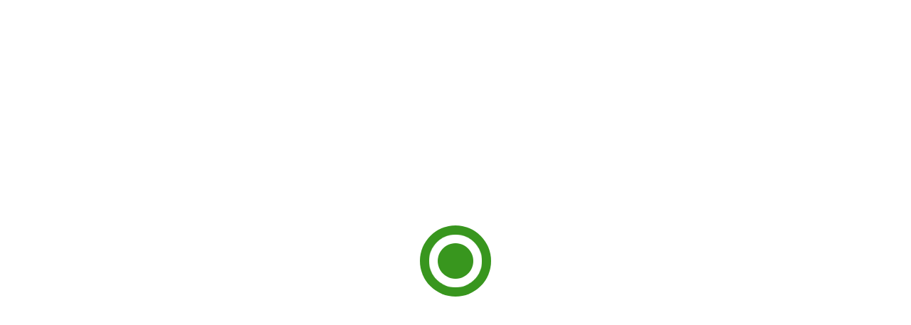

--- FILE ---
content_type: text/html; charset=UTF-8
request_url: https://expertholistichealthcare.com/category/general-healthcare/
body_size: 49573
content:
<!DOCTYPE html>
<html lang="en-US">
<head>
  <meta charset="UTF-8">
  <meta name="viewport" content="width=device-width">
  <title>General Healthcare &#8211; EXPERT HOLISTIC HEALTHCARE</title>
<meta name='robots' content='max-image-preview:large' />
<link rel="alternate" type="application/rss+xml" title="EXPERT HOLISTIC HEALTHCARE &raquo; Feed" href="https://expertholistichealthcare.com/feed/" />
<link rel="alternate" type="application/rss+xml" title="EXPERT HOLISTIC HEALTHCARE &raquo; Comments Feed" href="https://expertholistichealthcare.com/comments/feed/" />
<link rel="alternate" type="application/rss+xml" title="EXPERT HOLISTIC HEALTHCARE &raquo; General Healthcare Category Feed" href="https://expertholistichealthcare.com/category/general-healthcare/feed/" />
<style id='wp-img-auto-sizes-contain-inline-css' type='text/css'>
img:is([sizes=auto i],[sizes^="auto," i]){contain-intrinsic-size:3000px 1500px}
/*# sourceURL=wp-img-auto-sizes-contain-inline-css */
</style>
<style id='wp-emoji-styles-inline-css' type='text/css'>

	img.wp-smiley, img.emoji {
		display: inline !important;
		border: none !important;
		box-shadow: none !important;
		height: 1em !important;
		width: 1em !important;
		margin: 0 0.07em !important;
		vertical-align: -0.1em !important;
		background: none !important;
		padding: 0 !important;
	}
/*# sourceURL=wp-emoji-styles-inline-css */
</style>
<link rel='stylesheet' id='wp-block-library-css' href='https://expertholistichealthcare.com/wp-includes/css/dist/block-library/style.min.css?ver=6.9' type='text/css' media='all' />
<style id='wp-block-heading-inline-css' type='text/css'>
h1:where(.wp-block-heading).has-background,h2:where(.wp-block-heading).has-background,h3:where(.wp-block-heading).has-background,h4:where(.wp-block-heading).has-background,h5:where(.wp-block-heading).has-background,h6:where(.wp-block-heading).has-background{padding:1.25em 2.375em}h1.has-text-align-left[style*=writing-mode]:where([style*=vertical-lr]),h1.has-text-align-right[style*=writing-mode]:where([style*=vertical-rl]),h2.has-text-align-left[style*=writing-mode]:where([style*=vertical-lr]),h2.has-text-align-right[style*=writing-mode]:where([style*=vertical-rl]),h3.has-text-align-left[style*=writing-mode]:where([style*=vertical-lr]),h3.has-text-align-right[style*=writing-mode]:where([style*=vertical-rl]),h4.has-text-align-left[style*=writing-mode]:where([style*=vertical-lr]),h4.has-text-align-right[style*=writing-mode]:where([style*=vertical-rl]),h5.has-text-align-left[style*=writing-mode]:where([style*=vertical-lr]),h5.has-text-align-right[style*=writing-mode]:where([style*=vertical-rl]),h6.has-text-align-left[style*=writing-mode]:where([style*=vertical-lr]),h6.has-text-align-right[style*=writing-mode]:where([style*=vertical-rl]){rotate:180deg}
/*# sourceURL=https://expertholistichealthcare.com/wp-includes/blocks/heading/style.min.css */
</style>
<style id='wp-block-paragraph-inline-css' type='text/css'>
.is-small-text{font-size:.875em}.is-regular-text{font-size:1em}.is-large-text{font-size:2.25em}.is-larger-text{font-size:3em}.has-drop-cap:not(:focus):first-letter{float:left;font-size:8.4em;font-style:normal;font-weight:100;line-height:.68;margin:.05em .1em 0 0;text-transform:uppercase}body.rtl .has-drop-cap:not(:focus):first-letter{float:none;margin-left:.1em}p.has-drop-cap.has-background{overflow:hidden}:root :where(p.has-background){padding:1.25em 2.375em}:where(p.has-text-color:not(.has-link-color)) a{color:inherit}p.has-text-align-left[style*="writing-mode:vertical-lr"],p.has-text-align-right[style*="writing-mode:vertical-rl"]{rotate:180deg}
/*# sourceURL=https://expertholistichealthcare.com/wp-includes/blocks/paragraph/style.min.css */
</style>
<style id='wp-block-pullquote-inline-css' type='text/css'>
.wp-block-pullquote{box-sizing:border-box;margin:0 0 1em;overflow-wrap:break-word;padding:4em 0;text-align:center}.wp-block-pullquote blockquote,.wp-block-pullquote p{color:inherit}.wp-block-pullquote blockquote{margin:0}.wp-block-pullquote p{margin-top:0}.wp-block-pullquote p:last-child{margin-bottom:0}.wp-block-pullquote.alignleft,.wp-block-pullquote.alignright{max-width:420px}.wp-block-pullquote cite,.wp-block-pullquote footer{position:relative}.wp-block-pullquote .has-text-color a{color:inherit}.wp-block-pullquote.has-text-align-left blockquote{text-align:left}.wp-block-pullquote.has-text-align-right blockquote{text-align:right}.wp-block-pullquote.has-text-align-center blockquote{text-align:center}.wp-block-pullquote.is-style-solid-color{border:none}.wp-block-pullquote.is-style-solid-color blockquote{margin-left:auto;margin-right:auto;max-width:60%}.wp-block-pullquote.is-style-solid-color blockquote p{font-size:2em;margin-bottom:0;margin-top:0}.wp-block-pullquote.is-style-solid-color blockquote cite{font-style:normal;text-transform:none}.wp-block-pullquote :where(cite){color:inherit;display:block}
/*# sourceURL=https://expertholistichealthcare.com/wp-includes/blocks/pullquote/style.min.css */
</style>
<style id='wp-block-pullquote-theme-inline-css' type='text/css'>
.wp-block-pullquote{border-bottom:4px solid;border-top:4px solid;color:currentColor;margin-bottom:1.75em}.wp-block-pullquote :where(cite),.wp-block-pullquote :where(footer),.wp-block-pullquote__citation{color:currentColor;font-size:.8125em;font-style:normal;text-transform:uppercase}
/*# sourceURL=https://expertholistichealthcare.com/wp-includes/blocks/pullquote/theme.min.css */
</style>
<style id='global-styles-inline-css' type='text/css'>
:root{--wp--preset--aspect-ratio--square: 1;--wp--preset--aspect-ratio--4-3: 4/3;--wp--preset--aspect-ratio--3-4: 3/4;--wp--preset--aspect-ratio--3-2: 3/2;--wp--preset--aspect-ratio--2-3: 2/3;--wp--preset--aspect-ratio--16-9: 16/9;--wp--preset--aspect-ratio--9-16: 9/16;--wp--preset--color--black: #000000;--wp--preset--color--cyan-bluish-gray: #abb8c3;--wp--preset--color--white: #ffffff;--wp--preset--color--pale-pink: #f78da7;--wp--preset--color--vivid-red: #cf2e2e;--wp--preset--color--luminous-vivid-orange: #ff6900;--wp--preset--color--luminous-vivid-amber: #fcb900;--wp--preset--color--light-green-cyan: #7bdcb5;--wp--preset--color--vivid-green-cyan: #00d084;--wp--preset--color--pale-cyan-blue: #8ed1fc;--wp--preset--color--vivid-cyan-blue: #0693e3;--wp--preset--color--vivid-purple: #9b51e0;--wp--preset--gradient--vivid-cyan-blue-to-vivid-purple: linear-gradient(135deg,rgb(6,147,227) 0%,rgb(155,81,224) 100%);--wp--preset--gradient--light-green-cyan-to-vivid-green-cyan: linear-gradient(135deg,rgb(122,220,180) 0%,rgb(0,208,130) 100%);--wp--preset--gradient--luminous-vivid-amber-to-luminous-vivid-orange: linear-gradient(135deg,rgb(252,185,0) 0%,rgb(255,105,0) 100%);--wp--preset--gradient--luminous-vivid-orange-to-vivid-red: linear-gradient(135deg,rgb(255,105,0) 0%,rgb(207,46,46) 100%);--wp--preset--gradient--very-light-gray-to-cyan-bluish-gray: linear-gradient(135deg,rgb(238,238,238) 0%,rgb(169,184,195) 100%);--wp--preset--gradient--cool-to-warm-spectrum: linear-gradient(135deg,rgb(74,234,220) 0%,rgb(151,120,209) 20%,rgb(207,42,186) 40%,rgb(238,44,130) 60%,rgb(251,105,98) 80%,rgb(254,248,76) 100%);--wp--preset--gradient--blush-light-purple: linear-gradient(135deg,rgb(255,206,236) 0%,rgb(152,150,240) 100%);--wp--preset--gradient--blush-bordeaux: linear-gradient(135deg,rgb(254,205,165) 0%,rgb(254,45,45) 50%,rgb(107,0,62) 100%);--wp--preset--gradient--luminous-dusk: linear-gradient(135deg,rgb(255,203,112) 0%,rgb(199,81,192) 50%,rgb(65,88,208) 100%);--wp--preset--gradient--pale-ocean: linear-gradient(135deg,rgb(255,245,203) 0%,rgb(182,227,212) 50%,rgb(51,167,181) 100%);--wp--preset--gradient--electric-grass: linear-gradient(135deg,rgb(202,248,128) 0%,rgb(113,206,126) 100%);--wp--preset--gradient--midnight: linear-gradient(135deg,rgb(2,3,129) 0%,rgb(40,116,252) 100%);--wp--preset--font-size--small: 13px;--wp--preset--font-size--medium: 20px;--wp--preset--font-size--large: 36px;--wp--preset--font-size--x-large: 42px;--wp--preset--spacing--20: 0.44rem;--wp--preset--spacing--30: 0.67rem;--wp--preset--spacing--40: 1rem;--wp--preset--spacing--50: 1.5rem;--wp--preset--spacing--60: 2.25rem;--wp--preset--spacing--70: 3.38rem;--wp--preset--spacing--80: 5.06rem;--wp--preset--shadow--natural: 6px 6px 9px rgba(0, 0, 0, 0.2);--wp--preset--shadow--deep: 12px 12px 50px rgba(0, 0, 0, 0.4);--wp--preset--shadow--sharp: 6px 6px 0px rgba(0, 0, 0, 0.2);--wp--preset--shadow--outlined: 6px 6px 0px -3px rgb(255, 255, 255), 6px 6px rgb(0, 0, 0);--wp--preset--shadow--crisp: 6px 6px 0px rgb(0, 0, 0);}:where(.is-layout-flex){gap: 0.5em;}:where(.is-layout-grid){gap: 0.5em;}body .is-layout-flex{display: flex;}.is-layout-flex{flex-wrap: wrap;align-items: center;}.is-layout-flex > :is(*, div){margin: 0;}body .is-layout-grid{display: grid;}.is-layout-grid > :is(*, div){margin: 0;}:where(.wp-block-columns.is-layout-flex){gap: 2em;}:where(.wp-block-columns.is-layout-grid){gap: 2em;}:where(.wp-block-post-template.is-layout-flex){gap: 1.25em;}:where(.wp-block-post-template.is-layout-grid){gap: 1.25em;}.has-black-color{color: var(--wp--preset--color--black) !important;}.has-cyan-bluish-gray-color{color: var(--wp--preset--color--cyan-bluish-gray) !important;}.has-white-color{color: var(--wp--preset--color--white) !important;}.has-pale-pink-color{color: var(--wp--preset--color--pale-pink) !important;}.has-vivid-red-color{color: var(--wp--preset--color--vivid-red) !important;}.has-luminous-vivid-orange-color{color: var(--wp--preset--color--luminous-vivid-orange) !important;}.has-luminous-vivid-amber-color{color: var(--wp--preset--color--luminous-vivid-amber) !important;}.has-light-green-cyan-color{color: var(--wp--preset--color--light-green-cyan) !important;}.has-vivid-green-cyan-color{color: var(--wp--preset--color--vivid-green-cyan) !important;}.has-pale-cyan-blue-color{color: var(--wp--preset--color--pale-cyan-blue) !important;}.has-vivid-cyan-blue-color{color: var(--wp--preset--color--vivid-cyan-blue) !important;}.has-vivid-purple-color{color: var(--wp--preset--color--vivid-purple) !important;}.has-black-background-color{background-color: var(--wp--preset--color--black) !important;}.has-cyan-bluish-gray-background-color{background-color: var(--wp--preset--color--cyan-bluish-gray) !important;}.has-white-background-color{background-color: var(--wp--preset--color--white) !important;}.has-pale-pink-background-color{background-color: var(--wp--preset--color--pale-pink) !important;}.has-vivid-red-background-color{background-color: var(--wp--preset--color--vivid-red) !important;}.has-luminous-vivid-orange-background-color{background-color: var(--wp--preset--color--luminous-vivid-orange) !important;}.has-luminous-vivid-amber-background-color{background-color: var(--wp--preset--color--luminous-vivid-amber) !important;}.has-light-green-cyan-background-color{background-color: var(--wp--preset--color--light-green-cyan) !important;}.has-vivid-green-cyan-background-color{background-color: var(--wp--preset--color--vivid-green-cyan) !important;}.has-pale-cyan-blue-background-color{background-color: var(--wp--preset--color--pale-cyan-blue) !important;}.has-vivid-cyan-blue-background-color{background-color: var(--wp--preset--color--vivid-cyan-blue) !important;}.has-vivid-purple-background-color{background-color: var(--wp--preset--color--vivid-purple) !important;}.has-black-border-color{border-color: var(--wp--preset--color--black) !important;}.has-cyan-bluish-gray-border-color{border-color: var(--wp--preset--color--cyan-bluish-gray) !important;}.has-white-border-color{border-color: var(--wp--preset--color--white) !important;}.has-pale-pink-border-color{border-color: var(--wp--preset--color--pale-pink) !important;}.has-vivid-red-border-color{border-color: var(--wp--preset--color--vivid-red) !important;}.has-luminous-vivid-orange-border-color{border-color: var(--wp--preset--color--luminous-vivid-orange) !important;}.has-luminous-vivid-amber-border-color{border-color: var(--wp--preset--color--luminous-vivid-amber) !important;}.has-light-green-cyan-border-color{border-color: var(--wp--preset--color--light-green-cyan) !important;}.has-vivid-green-cyan-border-color{border-color: var(--wp--preset--color--vivid-green-cyan) !important;}.has-pale-cyan-blue-border-color{border-color: var(--wp--preset--color--pale-cyan-blue) !important;}.has-vivid-cyan-blue-border-color{border-color: var(--wp--preset--color--vivid-cyan-blue) !important;}.has-vivid-purple-border-color{border-color: var(--wp--preset--color--vivid-purple) !important;}.has-vivid-cyan-blue-to-vivid-purple-gradient-background{background: var(--wp--preset--gradient--vivid-cyan-blue-to-vivid-purple) !important;}.has-light-green-cyan-to-vivid-green-cyan-gradient-background{background: var(--wp--preset--gradient--light-green-cyan-to-vivid-green-cyan) !important;}.has-luminous-vivid-amber-to-luminous-vivid-orange-gradient-background{background: var(--wp--preset--gradient--luminous-vivid-amber-to-luminous-vivid-orange) !important;}.has-luminous-vivid-orange-to-vivid-red-gradient-background{background: var(--wp--preset--gradient--luminous-vivid-orange-to-vivid-red) !important;}.has-very-light-gray-to-cyan-bluish-gray-gradient-background{background: var(--wp--preset--gradient--very-light-gray-to-cyan-bluish-gray) !important;}.has-cool-to-warm-spectrum-gradient-background{background: var(--wp--preset--gradient--cool-to-warm-spectrum) !important;}.has-blush-light-purple-gradient-background{background: var(--wp--preset--gradient--blush-light-purple) !important;}.has-blush-bordeaux-gradient-background{background: var(--wp--preset--gradient--blush-bordeaux) !important;}.has-luminous-dusk-gradient-background{background: var(--wp--preset--gradient--luminous-dusk) !important;}.has-pale-ocean-gradient-background{background: var(--wp--preset--gradient--pale-ocean) !important;}.has-electric-grass-gradient-background{background: var(--wp--preset--gradient--electric-grass) !important;}.has-midnight-gradient-background{background: var(--wp--preset--gradient--midnight) !important;}.has-small-font-size{font-size: var(--wp--preset--font-size--small) !important;}.has-medium-font-size{font-size: var(--wp--preset--font-size--medium) !important;}.has-large-font-size{font-size: var(--wp--preset--font-size--large) !important;}.has-x-large-font-size{font-size: var(--wp--preset--font-size--x-large) !important;}
:root :where(.wp-block-pullquote){font-size: 1.5em;line-height: 1.6;}
/*# sourceURL=global-styles-inline-css */
</style>

<style id='classic-theme-styles-inline-css' type='text/css'>
/*! This file is auto-generated */
.wp-block-button__link{color:#fff;background-color:#32373c;border-radius:9999px;box-shadow:none;text-decoration:none;padding:calc(.667em + 2px) calc(1.333em + 2px);font-size:1.125em}.wp-block-file__button{background:#32373c;color:#fff;text-decoration:none}
/*# sourceURL=/wp-includes/css/classic-themes.min.css */
</style>
<link rel='stylesheet' id='woocommerce-layout-css' href='https://expertholistichealthcare.com/wp-content/plugins/woocommerce/assets/css/woocommerce-layout.css?ver=8.2.4' type='text/css' media='all' />
<link rel='stylesheet' id='woocommerce-smallscreen-css' href='https://expertholistichealthcare.com/wp-content/plugins/woocommerce/assets/css/woocommerce-smallscreen.css?ver=8.2.4' type='text/css' media='only screen and (max-width: 768px)' />
<link rel='stylesheet' id='woocommerce-general-css' href='https://expertholistichealthcare.com/wp-content/plugins/woocommerce/assets/css/woocommerce.css?ver=8.2.4' type='text/css' media='all' />
<style id='woocommerce-inline-inline-css' type='text/css'>
.woocommerce form .form-row .required { visibility: visible; }
/*# sourceURL=woocommerce-inline-inline-css */
</style>
<link rel='stylesheet' id='medical-doctor-font-css' href='https://expertholistichealthcare.com/wp-content/fonts/898b32ecd6d997829ead945958834671.css?ver=6.9' type='text/css' media='all' />
<link rel='stylesheet' id='bootstrap-css-css' href='https://expertholistichealthcare.com/wp-content/themes/medical-doctor/css/bootstrap.css?ver=6.9' type='text/css' media='all' />
<link rel='stylesheet' id='medical-doctor-basic-style-css' href='https://expertholistichealthcare.com/wp-content/themes/medical-doctor/style.css?ver=6.9' type='text/css' media='all' />
<style id='medical-doctor-basic-style-inline-css' type='text/css'>

		p,span{
		    color:!important;
		    font-family: Bitter;
		    font-size: ;
		}
		a{
		    color:!important;
		    font-family: ;
		}
		li{
		    color:!important;
		    font-family: ;
		}
		h1{
		    color:!important;
		    font-family: Bitter!important;
		    font-size: !important;
		}
		h2{
		    color:!important;
		    font-family: Bitter!important;
		    font-size: !important;
		}
		h3{
		    color:!important;
		    font-family: Bitter!important;
		    font-size: !important;
		}
		h4{
		    color:!important;
		    font-family: Bitter!important;
		    font-size: !important;
		}
		h5{
		    color:!important;
		    font-family: Bitter!important;
		    font-size: !important;
		}
		h6{
		    color:!important;
		    font-family: Bitter!important;
		    font-size: !important;
		}
	
input[type="submit"],a.button,.nav-menu ul ul a,.top-bar-btn,.post-info,h1.page-title, h1.search-title,.blogbtn a,.back-to-top,#footer input[type="submit"],.footerinner .tagcloud a:hover,.woocommerce nav.woocommerce-pagination ul li a:hover, .woocommerce nav.woocommerce-pagination ul li span.current,.woocommerce span.onsale,.woocommerce #respond input#submit, .woocommerce a.button, .woocommerce button.button, .woocommerce input.button,.woocommerce #respond input#submit.alt, .woocommerce a.button.alt, .woocommerce button.button.alt, .woocommerce input.button.alt, a.added_to_cart.wc-forward,.woocommerce #respond input#submit:hover, .woocommerce a.button:hover, .woocommerce button.button:hover, .woocommerce input.button:hover,.woocommerce #respond input#submit.alt:hover, .woocommerce a.button.alt:hover, .woocommerce button.button.alt:hover, .woocommerce input.button.alt:hover,nav.woocommerce-MyAccount-navigation ul li,.woocommerce-product-search button,.woocommerce .widget_shopping_cart .buttons a:hover, .woocommerce.widget_shopping_cart .buttons a:hover, .woocommerce .widget_price_filter .price_slider_amount .button:hover,.woocommerce .widget_price_filter .ui-slider-horizontal .ui-slider-range, .woocommerce .widget_price_filter .ui-slider .ui-slider-handle,.bradcrumbs a,.bradcrumbs span,#comments input[type="submit"].submit,#comments a.comment-reply-link,#sidebar h3,#sidebar input[type="submit"],#sidebar .tagcloud a:hover,.more-button a,.pagination a:hover,.pagination .current,.navigation .nav-previous a, .navigation .nav-next a,.tags a:hover,.post-categories li a,  span.page-links-title,.page-links .current .page-number,#maincontent .page-links a span:hover,#maincontent .wp-block-button a,#sidebar h2,.wp-block-tag-cloud a:hover,#sidebar label ,.wp-block-search__button, #sidebar .wp-block-search__label,.footerinner .wp-block-tag-cloud a:hover{background-color: #dd1111} a:hover,.nav-menu ul li a:active, .nav-menu ul li a:hover ,.top-bar p.booking-text a i,#service-section strong ,#footer h3,.woocommerce nav.woocommerce-pagination ul li a, .woocommerce nav.woocommerce-pagination ul li span,.woocommerce-message::before,.social-links i,span.post-title,.tags a i, .nav-menu ul li a:hover,.star-rating span:before,a.woocommerce-review-link,.service-box a,.wp-calendar-nav a,.wp-block-latest-comments__comment-meta a,#footer h2,#footer label,.rss-widget-title,.wp-block-calendar a,.wp-block-rss a,.wp-block-page-list a,.wp-block-latest-posts a,.wp-block-categories a,.wp-block-archives a,#footer .wp-block-search__label{color: #dd1111}.nav-menu ul ul, .blog-sec,.woocommerce nav.woocommerce-pagination ul li a, .woocommerce nav.woocommerce-pagination ul li span,.woocommerce-message,#sidebar .widget,.pagination a:hover,.pagination .current,.tags a:hover,span.page-links-title,.page-links .current .page-number,#maincontent .page-links a span:hover,.footerinner .tagcloud a:hover,#footer .wp-block-search__label,.footerinner .wp-block-tag-cloud a:hover{border-color: #dd1111;}.nav-menu ul ul a:hover, .nav-menu ul li a:hover{border-left-color: #dd1111;}.back-to-top::before{border-bottom-color: #dd1111;}.inner{border-top-color: #dd1111;}body{max-width: 100%;} .tg-loader{border-color: #38961e;}  .tg-loader-inner, .preloader .preloader-container .animated-preloader, .preloader .preloader-container .animated-preloader:before{background-color: #38961e;} .blogbtn a, .read-more a, #comments input[type="submit"].submit{border-radius: 0px;}#footer h3{text-align: center;}#footer .widget ul{text-align: center;}#footer .copyright p{text-align: center;}#footer .copyright p{font-size: px;}.woocommerce ul.products li.product, .woocommerce-page ul.products li.product{padding-top: 10px; padding-bottom: 10px; padding-left: 10px; padding-right: 10px;}.woocommerce ul.products li.product .button, .woocommerce div.product form.cart .button, a.button.wc-forward, .woocommerce .cart .button, .woocommerce .cart input.button, .woocommerce #payment #place_order, .woocommerce-page #payment #place_order, button.woocommerce-button.button.woocommerce-form-login__submit, .woocommerce button.button:disabled, .woocommerce button.button:disabled[disabled]{padding-top: 10px; padding-bottom: 10px; padding-left: 12px; padding-right: 12px;}.woocommerce span.onsale {border-radius: 10px;}.woocommerce ul.products li.product .onsale{ left:auto; right:0;}.woocommerce span.onsale {font-size: 13px;}#comments textarea{ width:100%;}.footerinner{background: url(https://expertholistichealthcare.com/wp-content/uploads/2023/08/USE-LOGO.png);} .fixed-header{ padding-top: 40px; padding-bottom: 40px}.nav-menu li a{font-size: 16px;}.nav-menu li a{font-weight: ;}#page-site-header{background-image: url(); background-size: cover;}.toggle-menu {background-color: ;} @media screen and (max-width: 575px){
			.top-bar{ display: block;} }@media screen and (max-width:575px) {#sidebar{display:block;} }.page-template-custom-front-page #header{position:static; background: #192136;     border-bottom: 1px solid #192136;}.logo h1, .logo p.site-title{font-size: 25px;}.logo p.site-description{font-size: 14px;}#slider img{opacity:0.3}#slider .carousel-caption, #slider .inner_carousel{text-align:center;}#slider .carousel-caption{left:24%; right:24%;}#slider{background-color: 1!important;}#slider .carousel-control-prev-icon:hover,#slider .carousel-control-next-icon:hover{background-color: #ee344e !important;}.read-more a{color: #fff !important;}.read-more a{background:  !important;}.read-more a{border-radius: 5px !important;}.read-more a:hover{color: #192136 !important;}.read-more a:hover{background: #fff !important;}#slider img{height: px;}@media screen and (max-width: 768px){
		#slider img{height: auto;} }@media screen and (max-width: 575px){
			.preloader, #overlayer, .tg-loader{ visibility: hidden;} }@media screen and (max-width:575px) {.show-back-to-top{visibility: visible !important;} }.logo{padding: 25px;}.logo h1 a, .logo p.site-title a{color:  !important;}.logo p.site-description{color:  !important;}.nav-menu ul li a, .sf-arrows ul .sf-with-ul, .sf-arrows .sf-with-ul{padding: 5px;}.nav-menu ul li a{}.nav-menu a,.nav-menu .current_page_item > a, .nav-menu .current-menu-item > a, .nav-menu .current_page_ancestor > a{color:  !important;}.nav-menu a:hover, .nav-menu ul li a:hover{color:  !important;}.nav-menu ul.sub-menu a, .nav-menu ul.sub-menu li a,.nav-menu ul.children a, .nav-menu ul.schildren li a{color:  !important;}.nav-menu ul.sub-menu a:hover, .nav-menu ul.sub-menu li a:hover.nav-menu ul.children a:hover, .nav-menu ul.children li a:hover{color:  !important;}.bradcrumbs a,.bradcrumbs span{color: !important;}.bradcrumbs a,.bradcrumbs span{background-color: !important;}.bradcrumbs a:hover{color: !important;}#maincontent .bradcrumbs a:hover{background-color: !important;}.feature-box img{border-radius: 0px;}.feature-box img{box-shadow: 0px 0px 0px #ccc;}
/*# sourceURL=medical-doctor-basic-style-inline-css */
</style>
<link rel='stylesheet' id='medical-doctor-block-pattern-frontend-css' href='https://expertholistichealthcare.com/wp-content/themes/medical-doctor/block-pattern/css/block-pattern-frontend.css?ver=6.9' type='text/css' media='all' />
<link rel='stylesheet' id='font-awesome-css-css' href='https://expertholistichealthcare.com/wp-content/themes/medical-doctor/css/fontawesome-all.css?ver=6.9' type='text/css' media='all' />
<link rel='stylesheet' id='medical-doctor-block-style-css' href='https://expertholistichealthcare.com/wp-content/themes/medical-doctor/css/blocks-style.css?ver=6.9' type='text/css' media='all' />
<link rel='stylesheet' id='elementor-frontend-css' href='https://expertholistichealthcare.com/wp-content/plugins/elementor/assets/css/frontend-lite.min.css?ver=3.17.2' type='text/css' media='all' />
<link rel='stylesheet' id='eael-general-css' href='https://expertholistichealthcare.com/wp-content/plugins/essential-addons-for-elementor-lite/assets/front-end/css/view/general.min.css?ver=5.8.14' type='text/css' media='all' />
<!--n2css--><script type="text/javascript" src="https://expertholistichealthcare.com/wp-includes/js/jquery/jquery.min.js?ver=3.7.1" id="jquery-core-js"></script>
<script type="text/javascript" src="https://expertholistichealthcare.com/wp-includes/js/jquery/jquery-migrate.min.js?ver=3.4.1" id="jquery-migrate-js"></script>
<script type="text/javascript" src="https://expertholistichealthcare.com/wp-content/themes/medical-doctor/js/custom.js?ver=6.9" id="medical-doctor-customscripts-js"></script>
<script type="text/javascript" src="https://expertholistichealthcare.com/wp-content/themes/medical-doctor/js/bootstrap.js?ver=6.9" id="bootstrap-js-js"></script>
<link rel="https://api.w.org/" href="https://expertholistichealthcare.com/wp-json/" /><link rel="alternate" title="JSON" type="application/json" href="https://expertholistichealthcare.com/wp-json/wp/v2/categories/3" /><link rel="EditURI" type="application/rsd+xml" title="RSD" href="https://expertholistichealthcare.com/xmlrpc.php?rsd" />
<meta name="generator" content="WordPress 6.9" />
<meta name="generator" content="WooCommerce 8.2.4" />
	<noscript><style>.woocommerce-product-gallery{ opacity: 1 !important; }</style></noscript>
	<meta name="generator" content="Elementor 3.17.2; features: e_dom_optimization, e_optimized_assets_loading, e_optimized_css_loading, additional_custom_breakpoints; settings: css_print_method-external, google_font-enabled, font_display-swap">
<link rel="icon" href="https://expertholistichealthcare.com/wp-content/uploads/2023/08/USE-LOGO.png" sizes="32x32" />
<link rel="icon" href="https://expertholistichealthcare.com/wp-content/uploads/2023/08/USE-LOGO.png" sizes="192x192" />
<link rel="apple-touch-icon" href="https://expertholistichealthcare.com/wp-content/uploads/2023/08/USE-LOGO.png" />
<meta name="msapplication-TileImage" content="https://expertholistichealthcare.com/wp-content/uploads/2023/08/USE-LOGO.png" />
<style id="wpforms-css-vars-root">
				:root {
					--wpforms-field-border-radius: 3px;
--wpforms-field-background-color: #ffffff;
--wpforms-field-border-color: rgba( 0, 0, 0, 0.25 );
--wpforms-field-text-color: rgba( 0, 0, 0, 0.7 );
--wpforms-label-color: rgba( 0, 0, 0, 0.85 );
--wpforms-label-sublabel-color: rgba( 0, 0, 0, 0.55 );
--wpforms-label-error-color: #d63637;
--wpforms-button-border-radius: 3px;
--wpforms-button-background-color: #066aab;
--wpforms-button-text-color: #ffffff;
--wpforms-field-size-input-height: 43px;
--wpforms-field-size-input-spacing: 15px;
--wpforms-field-size-font-size: 16px;
--wpforms-field-size-line-height: 19px;
--wpforms-field-size-padding-h: 14px;
--wpforms-field-size-checkbox-size: 16px;
--wpforms-field-size-sublabel-spacing: 5px;
--wpforms-field-size-icon-size: 1;
--wpforms-label-size-font-size: 16px;
--wpforms-label-size-line-height: 19px;
--wpforms-label-size-sublabel-font-size: 14px;
--wpforms-label-size-sublabel-line-height: 17px;
--wpforms-button-size-font-size: 17px;
--wpforms-button-size-height: 41px;
--wpforms-button-size-padding-h: 15px;
--wpforms-button-size-margin-top: 10px;

				}
			</style></head>
<body class="archive category category-general-healthcare category-3 wp-custom-logo wp-embed-responsive wp-theme-medical-doctor theme-medical-doctor woocommerce-no-js elementor-default elementor-kit-6">
		
	        
      <div class="preloader text-center">
        <div class="preloader-container">
          <span class="animated-preloader"></span>
        </div>
      </div>
    		<header role="banner" class="position-relative">
		<a class="screen-reader-text skip-link" href="#maincontent">Skip to content<span class="screen-reader-text">Skip to content</span></a>
					<div class="toggle-menu responsive-menu">
        <button role="tab" class="mobiletoggle"><i class="fas fa-bars me-2"></i>Menu<span class="screen-reader-text">Menu</span></button>
      </div>
    	

		<div id="header">	
							<div class="top-bar py-2 text-center text-lg-start">
					<div class="container">
		    		<div class="row">
			      	<div class="col-lg-7 col-md-12 col-sm-8 align-self-center">
		          										<p class="booking-text mb-lg-0">
																					<a href="http://expertholistichealthcare.com/book-appointment/" class="me-3">Book an Appointment<i class="fas fa-long-arrow-alt-right ms-2"></i></a>
																				<span>YOU CAN REQUEST APPOINTMENT IN 24 HOURS</span>
									</p>
											      	</div>
			      	<div class="col-lg-5 col-md-12 col-sm-4 align-self-center text-lg-end text-center">
			      											<p class="call-info mb-0 text-md-end d-inline-block me-3"><a href="tel:+2348140078702"><i class="fas fa-phone pe-2"></i>Phone: +2348140078702<span class="screen-reader-text">Phone Number</span></a></p>
																<div class="social-icons d-md-inline-block d-block">
																			<a href="https://web.facebook.com/profile.php?id=61550056564114"><i class="fab fa-facebook-square"></i><span class="screen-reader-text">Facebook</span></a>
																																					<a href="https://twitter.com/expert_holistic"><i class="fab fa-twitter-square"></i><span class="screen-reader-text">Twitter</span></a>
																												<a href="https://www.instagram.com/expert_holistic/"><i class="fab fa-instagram"></i><span class="screen-reader-text">Instagram</span></a>
																	</div>
			      	</div>
				    </div>
				  </div>
				</div>
						<div class="container">
				<div class="menu-section text-center text-md-start">
					<div class="row m-0">
						<div class="col-lg-3 col-md-5 align-self-center">
							<div class="logo">
		          			            	<div class="site-logo">
			<style>
			.custom-logo {
				height: 59px;
				max-height: 240px;
				max-width: 240px;
				width: 240px;
			}
			</style><a href="https://expertholistichealthcare.com/" class="custom-logo-link" rel="home"><img width="240" height="59" src="https://expertholistichealthcare.com/wp-content/uploads/2023/08/USE-LOGO.png" class="custom-logo" alt="EXPERT HOLISTIC HEALTHCARE" decoding="async" /></a></div>
		            		              		              		              			            		            			        </div>
						</div>
						<div class="col-lg-6 col-md-1 align-self-center ps-md-0">
							<div class="close-sticky ">
		            <div id="sidelong-menu" class="nav side-nav">
		              <nav id="primary-site-navigation" class="nav-menu" role="navigation" aria-label="Top Menu">
		              	<div class="main-menu-navigation clearfix"><ul id="menu-main-navbar" class="clearfix mobile_nav"><li id="menu-item-44" class="menu-item menu-item-type-post_type menu-item-object-page menu-item-home menu-item-44"><a href="https://expertholistichealthcare.com/">HOME</a></li>
<li id="menu-item-40" class="menu-item menu-item-type-post_type menu-item-object-page menu-item-has-children menu-item-40"><a href="https://expertholistichealthcare.com/about/">ABOUT</a>
<ul class="sub-menu">
	<li id="menu-item-65" class="menu-item menu-item-type-post_type menu-item-object-page menu-item-65"><a href="https://expertholistichealthcare.com/expert-holistic-care/">Expert Holistic Care</a></li>
	<li id="menu-item-80" class="menu-item menu-item-type-post_type menu-item-object-page menu-item-80"><a href="https://expertholistichealthcare.com/management-staff/">Management Staff</a></li>
	<li id="menu-item-455" class="menu-item menu-item-type-post_type menu-item-object-page menu-item-455"><a href="https://expertholistichealthcare.com/homeopathy/">Our People</a></li>
	<li id="menu-item-50" class="menu-item menu-item-type-post_type menu-item-object-page menu-item-50"><a href="https://expertholistichealthcare.com/our-services/">Our Specialization</a></li>
	<li id="menu-item-510" class="menu-item menu-item-type-custom menu-item-object-custom menu-item-510"><a href="https://webmail.expertholistichealthcare.com/">WEBMAIL ACCESS</a></li>
</ul>
</li>
<li id="menu-item-71" class="menu-item menu-item-type-post_type menu-item-object-page menu-item-71"><a href="https://expertholistichealthcare.com/delkog-college-of-natural-medicine/">DELKOG COLLEGE</a></li>
<li id="menu-item-51" class="menu-item menu-item-type-post_type menu-item-object-page current_page_parent menu-item-51"><a href="https://expertholistichealthcare.com/updates/">UPDATES</a></li>
<li id="menu-item-63" class="menu-item menu-item-type-post_type menu-item-object-page menu-item-63"><a href="https://expertholistichealthcare.com/volunteer/">VOLUNTEER</a></li>
<li id="menu-item-43" class="menu-item menu-item-type-post_type menu-item-object-page menu-item-43"><a href="https://expertholistichealthcare.com/contact-us/">CONTACT</a></li>
</ul></div>		                <a href="javascript:void(0)" class="closebtn responsive-menu">Close Menu<i class="fas fa-times-circle m-3"></i><span class="screen-reader-text">Close Menu</span></a>
		              </nav>
		            </div>
							</div>
						</div>
						<div class="col-lg-1 col-md-2 align-self-center ps-md-0">
							<div class="search-box position-relative">
		            <div class="wrap p-md-2 p-3"><form method="get" class="search-form" action="https://expertholistichealthcare.com/">
	<label>
		<span class="screen-reader-text">Search for:</span>
		<input type="search" class="search-field" placeholder="Search" value="" name="s">
	</label>
	<input type="submit" class="search-submit" value="Search">
</form></div>
			        </div>
						</div>
						<div class="col-lg-2 col-md-4 px-md-0 top-bar-btn">
	          		          		<i class="far fa-calendar-alt"></i>
								<a href="http://expertholistichealthcare.com/book-appointment/" class="mb-0">BOOK ONLINE APPOINTMEN</a>
													</div>
					</div>
				</div>
			</div>
		</div>
	</header>

	
<main id="maincontent" role="main">
            <div id="blog_post">
            <div class="innerlightbox pt-5">
                <div class="container">
                    <h1 class="page-title text-center mb-4">Category: <span>General Healthcare</span></h1>                                        <article class="blog-sec text-center animated fadeInDown p-2 mb-4">
  <img width="1000" height="600" src="https://expertholistichealthcare.com/wp-content/uploads/2023/09/massage.jpeg" class="attachment-post-thumbnail size-post-thumbnail wp-post-image" alt="" decoding="async" fetchpriority="high" srcset="https://expertholistichealthcare.com/wp-content/uploads/2023/09/massage.jpeg 1000w, https://expertholistichealthcare.com/wp-content/uploads/2023/09/massage-600x360.jpeg 600w, https://expertholistichealthcare.com/wp-content/uploads/2023/09/massage-300x180.jpeg 300w, https://expertholistichealthcare.com/wp-content/uploads/2023/09/massage-768x461.jpeg 768w, https://expertholistichealthcare.com/wp-content/uploads/2023/09/massage-240x145.jpeg 240w" sizes="(max-width: 1000px) 100vw, 1000px" />  <h2><a href="https://expertholistichealthcare.com/2023/09/11/what-is-massage/">What is Massage?<span class="screen-reader-text">What is Massage?</span></a></h2>
      <div class="post-info p-2 mb-2">
              <i class="fa fa-calendar pe-2 "></i><a href="https://expertholistichealthcare.com/2023/09/11/"><span class="entry-date pe-3">September 11, 2023</span><span class="screen-reader-text">September 11, 2023</span></a>
                    <i class="fa fa-user pe-2"></i><a href="https://expertholistichealthcare.com/author/expert-holistic/"><span class="entry-author pe-3"> Expert Holistic</span><span class="screen-reader-text">Expert Holistic</span></a>
                    <i class="fa fa-comments pe-2"></i><span class="entry-comments pe-3"> 0 Comments</span> 
                    <i class="fa fa-clock pe-2"></i> <span class="entry-comments pe-3"> 12:21 pm</span>
          </div>
              <div class="entry-content"><p>Rubbing areas that hurt is a natural human response. Other mammals have the same reaction. Massage is based on the ...</p></div>
            <div class="blogbtn my-3">
      <a href="https://expertholistichealthcare.com/2023/09/11/what-is-massage/" class="blogbutton-small">Read Full<span class="screen-reader-text">Read Full</span></a>
    </div>
  </article><article class="blog-sec text-center animated fadeInDown p-2 mb-4">
  <img width="1297" height="500" src="https://expertholistichealthcare.com/wp-content/uploads/2023/09/Dietary-Supplements-hero.jpg" class="attachment-post-thumbnail size-post-thumbnail wp-post-image" alt="" decoding="async" srcset="https://expertholistichealthcare.com/wp-content/uploads/2023/09/Dietary-Supplements-hero.jpg 1297w, https://expertholistichealthcare.com/wp-content/uploads/2023/09/Dietary-Supplements-hero-600x231.jpg 600w, https://expertholistichealthcare.com/wp-content/uploads/2023/09/Dietary-Supplements-hero-300x116.jpg 300w, https://expertholistichealthcare.com/wp-content/uploads/2023/09/Dietary-Supplements-hero-1024x395.jpg 1024w, https://expertholistichealthcare.com/wp-content/uploads/2023/09/Dietary-Supplements-hero-768x296.jpg 768w" sizes="(max-width: 1297px) 100vw, 1297px" />  <h2><a href="https://expertholistichealthcare.com/2023/09/11/dietary-supplements/">Dietary Supplements<span class="screen-reader-text">Dietary Supplements</span></a></h2>
      <div class="post-info p-2 mb-2">
              <i class="fa fa-calendar pe-2 "></i><a href="https://expertholistichealthcare.com/2023/09/11/"><span class="entry-date pe-3">September 11, 2023</span><span class="screen-reader-text">September 11, 2023</span></a>
                    <i class="fa fa-user pe-2"></i><a href="https://expertholistichealthcare.com/author/expert-holistic/"><span class="entry-author pe-3"> Expert Holistic</span><span class="screen-reader-text">Expert Holistic</span></a>
                    <i class="fa fa-comments pe-2"></i><span class="entry-comments pe-3"> 0 Comments</span> 
                    <i class="fa fa-clock pe-2"></i> <span class="entry-comments pe-3"> 11:48 am</span>
          </div>
              <div class="entry-content"><p>What are dietary supplements? Adding anything to your regular diet to improve your health or healing is considered a dietary ...</p></div>
            <div class="blogbtn my-3">
      <a href="https://expertholistichealthcare.com/2023/09/11/dietary-supplements/" class="blogbutton-small">Read Full<span class="screen-reader-text">Read Full</span></a>
    </div>
  </article><article class="blog-sec text-center animated fadeInDown p-2 mb-4">
  <img width="1297" height="500" src="https://expertholistichealthcare.com/wp-content/uploads/2023/09/fascia-pain-hero-1.jpg" class="attachment-post-thumbnail size-post-thumbnail wp-post-image" alt="" decoding="async" srcset="https://expertholistichealthcare.com/wp-content/uploads/2023/09/fascia-pain-hero-1.jpg 1297w, https://expertholistichealthcare.com/wp-content/uploads/2023/09/fascia-pain-hero-1-600x231.jpg 600w, https://expertholistichealthcare.com/wp-content/uploads/2023/09/fascia-pain-hero-1-300x116.jpg 300w, https://expertholistichealthcare.com/wp-content/uploads/2023/09/fascia-pain-hero-1-1024x395.jpg 1024w, https://expertholistichealthcare.com/wp-content/uploads/2023/09/fascia-pain-hero-1-768x296.jpg 768w" sizes="(max-width: 1297px) 100vw, 1297px" />  <h2><a href="https://expertholistichealthcare.com/2023/09/11/muscle-pain-it-may-actually-be-your-fascia/">Muscle Pain: It May Actually Be Your Fascia<span class="screen-reader-text">Muscle Pain: It May Actually Be Your Fascia</span></a></h2>
      <div class="post-info p-2 mb-2">
              <i class="fa fa-calendar pe-2 "></i><a href="https://expertholistichealthcare.com/2023/09/11/"><span class="entry-date pe-3">September 11, 2023</span><span class="screen-reader-text">September 11, 2023</span></a>
                    <i class="fa fa-user pe-2"></i><a href="https://expertholistichealthcare.com/author/expert-holistic/"><span class="entry-author pe-3"> Expert Holistic</span><span class="screen-reader-text">Expert Holistic</span></a>
                    <i class="fa fa-comments pe-2"></i><span class="entry-comments pe-3"> 0 Comments</span> 
                    <i class="fa fa-clock pe-2"></i> <span class="entry-comments pe-3"> 11:41 am</span>
          </div>
              <div class="entry-content"><p>What is fascia? Fascia is a thin casing of connective tissue that surrounds and holds every organ, blood vessel, bone, ...</p></div>
            <div class="blogbtn my-3">
      <a href="https://expertholistichealthcare.com/2023/09/11/muscle-pain-it-may-actually-be-your-fascia/" class="blogbutton-small">Read Full<span class="screen-reader-text">Read Full</span></a>
    </div>
  </article>                                                                        <div class="navigation">
                                                                <div class="clearfix"></div>
                            </div>
                                                                
                </div>
            </div>
        </div>
    </main>

      <a href="#content" class="back-to-top scroll-center text-center">Top<span class="screen-reader-text">Back to Top</span></a>
  <footer role="contentinfo" id="footer">
          <div class="inner">
      <div class="container">
        <div class="copyright">
         <p class="m-0"><a> | EXPERT HOLISTIC HEALTHCARE </a> | 2023-2024 </p>
        </div>
      </div>
    </div>
    
</footer>
<script type="speculationrules">
{"prefetch":[{"source":"document","where":{"and":[{"href_matches":"/*"},{"not":{"href_matches":["/wp-*.php","/wp-admin/*","/wp-content/uploads/*","/wp-content/*","/wp-content/plugins/*","/wp-content/themes/medical-doctor/*","/*\\?(.+)"]}},{"not":{"selector_matches":"a[rel~=\"nofollow\"]"}},{"not":{"selector_matches":".no-prefetch, .no-prefetch a"}}]},"eagerness":"conservative"}]}
</script>
	<script type="text/javascript">
		(function () {
			var c = document.body.className;
			c = c.replace(/woocommerce-no-js/, 'woocommerce-js');
			document.body.className = c;
		})();
	</script>
	<script type="text/javascript" src="https://expertholistichealthcare.com/wp-content/plugins/woocommerce/assets/js/jquery-blockui/jquery.blockUI.min.js?ver=2.7.0-wc.8.2.4" id="jquery-blockui-js"></script>
<script type="text/javascript" id="wc-add-to-cart-js-extra">
/* <![CDATA[ */
var wc_add_to_cart_params = {"ajax_url":"/wp-admin/admin-ajax.php","wc_ajax_url":"/?wc-ajax=%%endpoint%%&elementor_page_id=3","i18n_view_cart":"View cart","cart_url":"https://expertholistichealthcare.com/cart/","is_cart":"","cart_redirect_after_add":"no"};
//# sourceURL=wc-add-to-cart-js-extra
/* ]]> */
</script>
<script type="text/javascript" src="https://expertholistichealthcare.com/wp-content/plugins/woocommerce/assets/js/frontend/add-to-cart.min.js?ver=8.2.4" id="wc-add-to-cart-js"></script>
<script type="text/javascript" src="https://expertholistichealthcare.com/wp-content/plugins/woocommerce/assets/js/js-cookie/js.cookie.min.js?ver=2.1.4-wc.8.2.4" id="js-cookie-js"></script>
<script type="text/javascript" id="woocommerce-js-extra">
/* <![CDATA[ */
var woocommerce_params = {"ajax_url":"/wp-admin/admin-ajax.php","wc_ajax_url":"/?wc-ajax=%%endpoint%%&elementor_page_id=3"};
//# sourceURL=woocommerce-js-extra
/* ]]> */
</script>
<script type="text/javascript" src="https://expertholistichealthcare.com/wp-content/plugins/woocommerce/assets/js/frontend/woocommerce.min.js?ver=8.2.4" id="woocommerce-js"></script>
<script type="text/javascript" src="https://expertholistichealthcare.com/wp-content/themes/medical-doctor/js/jquery.superfish.js?ver=6.9" id="jquery-superfish-js"></script>
<script type="text/javascript" id="eael-general-js-extra">
/* <![CDATA[ */
var localize = {"ajaxurl":"https://expertholistichealthcare.com/wp-admin/admin-ajax.php","nonce":"6ad2011553","i18n":{"added":"Added ","compare":"Compare","loading":"Loading..."},"eael_translate_text":{"required_text":"is a required field","invalid_text":"Invalid","billing_text":"Billing","shipping_text":"Shipping","fg_mfp_counter_text":"of"},"page_permalink":"https://expertholistichealthcare.com/2023/09/11/what-is-massage/","cart_redirectition":"no","cart_page_url":"https://expertholistichealthcare.com/cart/","el_breakpoints":{"mobile":{"label":"Mobile Portrait","value":767,"default_value":767,"direction":"max","is_enabled":true},"mobile_extra":{"label":"Mobile Landscape","value":880,"default_value":880,"direction":"max","is_enabled":false},"tablet":{"label":"Tablet Portrait","value":1024,"default_value":1024,"direction":"max","is_enabled":true},"tablet_extra":{"label":"Tablet Landscape","value":1200,"default_value":1200,"direction":"max","is_enabled":false},"laptop":{"label":"Laptop","value":1366,"default_value":1366,"direction":"max","is_enabled":false},"widescreen":{"label":"Widescreen","value":2400,"default_value":2400,"direction":"min","is_enabled":false}}};
//# sourceURL=eael-general-js-extra
/* ]]> */
</script>
<script type="text/javascript" src="https://expertholistichealthcare.com/wp-content/plugins/essential-addons-for-elementor-lite/assets/front-end/js/view/general.min.js?ver=5.8.14" id="eael-general-js"></script>
<script id="wp-emoji-settings" type="application/json">
{"baseUrl":"https://s.w.org/images/core/emoji/17.0.2/72x72/","ext":".png","svgUrl":"https://s.w.org/images/core/emoji/17.0.2/svg/","svgExt":".svg","source":{"concatemoji":"https://expertholistichealthcare.com/wp-includes/js/wp-emoji-release.min.js?ver=6.9"}}
</script>
<script type="module">
/* <![CDATA[ */
/*! This file is auto-generated */
const a=JSON.parse(document.getElementById("wp-emoji-settings").textContent),o=(window._wpemojiSettings=a,"wpEmojiSettingsSupports"),s=["flag","emoji"];function i(e){try{var t={supportTests:e,timestamp:(new Date).valueOf()};sessionStorage.setItem(o,JSON.stringify(t))}catch(e){}}function c(e,t,n){e.clearRect(0,0,e.canvas.width,e.canvas.height),e.fillText(t,0,0);t=new Uint32Array(e.getImageData(0,0,e.canvas.width,e.canvas.height).data);e.clearRect(0,0,e.canvas.width,e.canvas.height),e.fillText(n,0,0);const a=new Uint32Array(e.getImageData(0,0,e.canvas.width,e.canvas.height).data);return t.every((e,t)=>e===a[t])}function p(e,t){e.clearRect(0,0,e.canvas.width,e.canvas.height),e.fillText(t,0,0);var n=e.getImageData(16,16,1,1);for(let e=0;e<n.data.length;e++)if(0!==n.data[e])return!1;return!0}function u(e,t,n,a){switch(t){case"flag":return n(e,"\ud83c\udff3\ufe0f\u200d\u26a7\ufe0f","\ud83c\udff3\ufe0f\u200b\u26a7\ufe0f")?!1:!n(e,"\ud83c\udde8\ud83c\uddf6","\ud83c\udde8\u200b\ud83c\uddf6")&&!n(e,"\ud83c\udff4\udb40\udc67\udb40\udc62\udb40\udc65\udb40\udc6e\udb40\udc67\udb40\udc7f","\ud83c\udff4\u200b\udb40\udc67\u200b\udb40\udc62\u200b\udb40\udc65\u200b\udb40\udc6e\u200b\udb40\udc67\u200b\udb40\udc7f");case"emoji":return!a(e,"\ud83e\u1fac8")}return!1}function f(e,t,n,a){let r;const o=(r="undefined"!=typeof WorkerGlobalScope&&self instanceof WorkerGlobalScope?new OffscreenCanvas(300,150):document.createElement("canvas")).getContext("2d",{willReadFrequently:!0}),s=(o.textBaseline="top",o.font="600 32px Arial",{});return e.forEach(e=>{s[e]=t(o,e,n,a)}),s}function r(e){var t=document.createElement("script");t.src=e,t.defer=!0,document.head.appendChild(t)}a.supports={everything:!0,everythingExceptFlag:!0},new Promise(t=>{let n=function(){try{var e=JSON.parse(sessionStorage.getItem(o));if("object"==typeof e&&"number"==typeof e.timestamp&&(new Date).valueOf()<e.timestamp+604800&&"object"==typeof e.supportTests)return e.supportTests}catch(e){}return null}();if(!n){if("undefined"!=typeof Worker&&"undefined"!=typeof OffscreenCanvas&&"undefined"!=typeof URL&&URL.createObjectURL&&"undefined"!=typeof Blob)try{var e="postMessage("+f.toString()+"("+[JSON.stringify(s),u.toString(),c.toString(),p.toString()].join(",")+"));",a=new Blob([e],{type:"text/javascript"});const r=new Worker(URL.createObjectURL(a),{name:"wpTestEmojiSupports"});return void(r.onmessage=e=>{i(n=e.data),r.terminate(),t(n)})}catch(e){}i(n=f(s,u,c,p))}t(n)}).then(e=>{for(const n in e)a.supports[n]=e[n],a.supports.everything=a.supports.everything&&a.supports[n],"flag"!==n&&(a.supports.everythingExceptFlag=a.supports.everythingExceptFlag&&a.supports[n]);var t;a.supports.everythingExceptFlag=a.supports.everythingExceptFlag&&!a.supports.flag,a.supports.everything||((t=a.source||{}).concatemoji?r(t.concatemoji):t.wpemoji&&t.twemoji&&(r(t.twemoji),r(t.wpemoji)))});
//# sourceURL=https://expertholistichealthcare.com/wp-includes/js/wp-emoji-loader.min.js
/* ]]> */
</script>
</body>
</html>

--- FILE ---
content_type: text/css
request_url: https://expertholistichealthcare.com/wp-content/themes/medical-doctor/style.css?ver=6.9
body_size: 41793
content:
/*
Theme Name: Medical Doctor
Theme URI: https://www.themesglance.com/themes/free-doctor-wordpress-theme/
Author: Themesglance
Author URI: https://www.themesglance.com/
Description: Medical Doctor is a great responsive and professional WordPress theme for professionals belonging to the medical and healthcare industry. Doctors, Surgeons, Dental experts, medical practitioners, medicine consultants, pathology lab specialists, physicians, pharmacy, physiotherapists, chiropractors, medical institutions, health care centers, hospitals, and any healthcare facility will find this theme useful for its online representation. Even veterinary doctors can represent their online profile with this theme. This free theme is clean, retina-ready, and beautiful in terms of looks and offers a user-friendly interface to the users letting them do things at ease. The Bootstrap framework makes it immensely powerful and robust and delivers a design that you can easily customize with a few clicks. To give users quick page speed, there are well-commented and well-optimized HTML codes resulting in a streamlined design functioning flawlessly across many devices. A responsive slider gives a seamless projection of images on the screen which is enough to catch the visitor’s attention. With a lot of Call To Action (CTA) buttons added to the design, you will always have better chances of conversions. Get social media into use for popularizing your work as this theme includes many social media options. Animations and interactive elements give a nice look to your website. demo: https://www.themesglance.com/health-medical-doctor/
Requires at least: 5.0
Version: 0.5.3
Tested up to: 6.3
Requires PHP: 7.2
License: GNU General Public License v3.0
License URI: http://www.gnu.org/licenses/gpl-3.0.html
Text Domain: medical-doctor
Tags: left-sidebar, right-sidebar, one-column, two-columns, three-columns, four-columns, grid-layout, wide-blocks, block-styles, custom-background, custom-logo, custom-menu, custom-header, featured-images, featured-image-header, footer-widgets, full-width-template, theme-options, post-formats, threaded-comments, translation-ready, rtl-language-support, blog, portfolio, education
Medical Doctor WordPress Theme has been created by Themesglance(themesglance.com), 2022.
Medical Doctor WordPress Theme is released under the Terms of GNU GPL
*/

/* Basic Style */
*{
  margin:0;
  padding:0;
  outline:none;
}
body{
  margin:0;
  padding:0;
  -ms-word-wrap:break-word;
  word-wrap:break-word;
  background-color:#fff;
  font-size: 16px;
  color:#121619;
  overflow-x: hidden;
  font-family: 'Montserrat', sans-serif;
}
img{
  margin:0;
  padding:0;
  border:none;
  max-width:100%;
  height:auto;
}
section img{
  max-width:100%;
}
h1, h2, h3, h4, h5, h6{
  margin: 0;
  padding: 10px 0;
  font-weight: bold;
  font-family: 'Exo 2', sans-serif;
}
p{
  margin:0 0 15px;
  padding:0;
  font-size:15px;
  color: #666;
  line-height: 1.7;
}
a, a:hover{
  text-decoration:none;
  color: #ee344e;
}
a:focus, a:hover, li.woocommerce-MyAccount-navigation-link a{
  text-decoration:none !important;
}
a:focus, input:focus, textarea:focus, button:focus, .woocommerce form .form-row input.input-text:focus, .woocommerce form .form-row textarea:focus{
  opacity: 1;
  outline: 2px solid #000;
}
ul{
  margin:0 0 0 15px;
  padding:0;
}
:hover{-webkit-transition-duration: 1s;
  -moz-transition-duration: 1s;
  -o-transition-duration: 1s;
  transition-duration: 1s;
}
select{
  width:100%;
}
article, aside, details, figcaption, figure, footer, header, hgroup, main, menu, nav, section, summary{
  clear:both;
}

/* Text meant only for screen readers. */
.screen-reader-text {
  border: 0;
  clip: rect(1px, 1px, 1px, 1px);
  clip-path: inset(50%);
  height: 1px;
  margin: -1px;
  overflow: hidden;
  padding: 0;
  position: absolute;
  width: 1px;
  word-wrap: normal !important;
}
.screen-reader-text:focus {
  background-color: #eee;
  clip: auto !important;
  clip-path: none;
  color: #444;
  display: block;
  font-size: 1em;
  height: auto;
  left: 5px;
  line-height: normal;
  padding: 15px 23px 14px;
  text-decoration: none;
  top: 5px;
  width: auto;
  z-index: 100000; /* Above WP toolbar. */
}
.sticky{
  position: fixed;
  left: 0;
  margin:0;
  padding:0;
}
.alignleft,
 img.alignleft {
  display: inline;
  float: left;
  margin-right:20px;
  margin-top:4px;
  margin-bottom:10px;
  padding:0;
  padding:5px;
}
.comment-list .comment-content ul {
  list-style:none;
  margin-left:15px;
}
.comment-list .comment-content ul li{
  margin:5px;
}
.bypostauthor{
  margin:0;
  padding:0;
}
small{
  font-size:14px !important;
}
input[type="text"], input[type="email"], input[type="phno"], textarea{
  border:1px solid #bcbcbc;
  width:100%;
  font-size:16px;
  padding:10px 10px;
  margin:0 0 23px 0;
  height:auto;
}
input[type="submit"] {
  border: none;
  text-align: center;
  text-transform: uppercase;
  font-size: 16px;
  padding: 10px 18px;
  background: #ee344e;
  font-weight: 500;
  color: #fff;
  margin: 0 10px;
}
input[type="submit"]:hover{
  background:#484949;
}
table, th, td {
  border: 1px solid #d1d1d1;
}
table {
  border-collapse: separate;
  border-spacing: 0;
  border-width: 1px 0 0 1px;
  margin: 0 0 1.75em;
  table-layout: fixed;
  width: 100%;
}
caption, th, td {
  font-weight: normal;
  text-align: left;
}
th {
  border-width: 0 1px 1px 0;
  font-weight: 700;
}
td {
  border-width: 0 1px 1px 0;
}
th, td {
  padding: 0.4375em;
}
/* Calendar widget */
.widget.widget_calendar table {
  margin: 0;
}
.widget_calendar td, .widget_calendar th,.wp-block-calendar td, .wp-block-calendar th {
  line-height: 2.5625;
  padding: 0;
  text-align: center;
}
#footer .widget_calendar caption, .widget_calendar tbody a, .widget_calendar tbody a:hover, .widget_calendar tbody a:focus, span.page-number, span.page-links-title, a.button, .nav-menu ul ul a:hover, .blogbtn a:hover, #footer p, #footer .copyright p, .copyright a, .footerinner ul li, .footerinner ul li a, .footerinner ul li a:hover, .footerinner .tagcloud a, .woocommerce #respond input#submit:hover, .woocommerce a.button:hover, .woocommerce button.button:hover, .woocommerce input.button:hover,.woocommerce #respond input#submit.alt:hover, .woocommerce a.button.alt:hover, .woocommerce button.button.alt:hover, .woocommerce input.button.alt:hover, .bradcrumbs a, .bradcrumbs a:hover, #comments input[type="submit"].submit:hover, #comments a.comment-reply-link:hover, .pagination a:hover, #footer .textwidget p a, #footer .widget_calendar td, #footer .widget_calendar th {
  color: #fff !important;
}
.widget_calendar caption {
  font-weight: 900;
  font-size: 20px;
}
.widget_calendar tbody a {
  display: block;
  font-weight: 700;
}
.widget_calendar tbody a:hover, .widget_calendar tbody a:focus {
  background-color: #686868;
}
.widget th, .widget td {
  padding: 0em;
}
span.page-links-title {
  clear: both;
  position: relative;
  font-size: 14px;
  line-height: 13px;
  font-weight: bold;
}
span.page-number, span.page-links-title{
  display: block;
  float: left;
  margin: 2px 2px 2px 0;
  text-decoration: none;
  width: auto;
  font-weight: bold;
  -webkit-transition: background .15s ease-in-out;
  -moz-transition: background .15s ease-in-out;
  -ms-transition: background .15s ease-in-out;
  -o-transition: background .15s ease-in-out;
  transition: background .15s ease-in-out;
}

/*wide block*/
.alignwide {
  margin-left  : -80px;
  margin-right : -80px;
}
.alignfull {
  margin-left  : calc( -100vw / 2 + 100% / 2 );
  margin-right : calc( -100vw / 2 + 100% / 2 );
  max-width    : 100vw;
}
.alignfull img {
  width: 100vw;
} 

/* ---------Buttons--------- */
a.button{
  background:#ee344e;
  font-size: 16px;
  display: inline-block;
}

/*-------- Single post Header Image --------*/
.page-header {
  padding: 8%;
}
.page-header h1{
  display: block;
  font-size: 35px;
  color: #000;
  font-weight: bold;
}

/* --------- MENUS CSS --------- */
#sidelong-menu {
  display: inline;
}
.nav-menu ul{
  margin:0;
}
.nav-menu li{
  display:inline-block;
  position:relative;
}
.nav-menu a{
  color: #192136;
  padding: 5px;
  display: block;
  font-size: 15px;
  font-weight: 600;
  text-transform: capitalize;
}
.nav-menu ul li a:active, .nav-menu ul li a:hover {
  color: #ee344e;
}
#footer a:focus, #footer button:focus{
  outline: 2px solid #fff;
}
.nav-menu ul ul{
  display: none;
  position: absolute;
  min-width: 200px;
  z-index: 999;
  border: 1px solid #ee344e;
}
.nav-menu ul ul ul{
  left: 200px;
  top: 0;
}
.nav-menu ul ul a{
  padding: 10px;
  background: #ee344e;
}
.nav-menu ul ul a:hover{
  border-left: 4px solid #ee344e;
}
.nav-menu ul ul li{
  float: none;
  display: block;
  text-align: left;
  border-left: none;
  border-right: none !important;
  padding: 0;
}
.nav-menu ul li:hover > ul{
  display: block;
}
/*--------------- SUPERFISH MENU ---------------------------*/
.sf-arrows ul .sf-with-ul{
  padding: 10px;  
}
.sf-arrows .sf-with-ul{
  padding: 5px 20px 5px 5px;
}
.sf-arrows .sf-with-ul:after{
  content: '\f0dd';
  position: relative;
  top: 50%;
  transform: translateY(-50%);
  font-size: 18px;
  font-family: 'Font Awesome 5 Free';
  font-weight: 900;
  margin-left: 5px;
}
.sf-arrows ul .sf-with-ul:after{
  top: 50%;
  transform: translateY(-50%);
   margin-left: 5px;
}
.toggle-menu, a.closebtn{
  display: none;
}

/*----- PRELOADING -------- */
#overlayer {
  width:100%;
  height:100%;  
  position:fixed;
  z-index:999999;
  background:#fff;
}
.tg-loader {
  display: inline-block;
  width: 30px;
  height: 30px;
  position: fixed;
  z-index:999999;
  border: 4px solid #333;
  top: 50%;
  left: 50%;
  animation: loader 2s infinite ease;
}
.tg-loader-inner {
  vertical-align: top;
  display: inline-block;
  width: 100%;
  background-color: #333;
  animation: loader-inner 2s infinite ease-in-out;
}
@keyframes loader {
  0% {
    transform: rotate(0deg);
  }
  25% {
    transform: rotate(180deg);
  }
  50% {
    transform: rotate(180deg);
  }
  75% {
    transform: rotate(360deg);
  }
  100% {
    transform: rotate(360deg);
  }
}
@keyframes loader-inner {
  0% {
    height: 0%;
  }
  25% {
    height: 0%;
  }
  50% {
    height: 100%;
  }
  75% {
    height: 100%;
  }
  100% {
    height: 0%;
  }
}
.elementor-html .tg-loader, .elementor-html #overlayer, .elementor-html .preloader{
  display: none;
}

@-webkit-keyframes preloader-inside-white {
  0% {
    -webkit-transform: scale(0, 0);
    -moz-transform: scale(0, 0);
    -ms-transform: scale(0, 0);
    -o-transform: scale(0, 0);
    transform: scale(0, 0);
  }
  100% {
    -webkit-transform: scale(1, 1);
    -moz-transform: scale(1, 1);
    -ms-transform: scale(1, 1);
    -o-transform: scale(1, 1);
    transform: scale(1, 1);
  }
}
@keyframes preloader-inside-white {
  0% {
    -webkit-transform: scale(0, 0);
    -moz-transform: scale(0, 0);
    -ms-transform: scale(0, 0);
    -o-transform: scale(0, 0);
    transform: scale(0, 0);
  }
  100% {
    -webkit-transform: scale(1, 1);
    -moz-transform: scale(1, 1);
    -ms-transform: scale(1, 1);
    -o-transform: scale(1, 1);
    transform: scale(1, 1);
  }
}
@-webkit-keyframes preloader-inside-red {
  0% {
    -webkit-transform: scale(0, 0);
    -moz-transform: scale(0, 0);
    -ms-transform: scale(0, 0);
    -o-transform: scale(0, 0);
    transform: scale(0, 0);
  }
  30% {
    -webkit-transform: scale(0, 0);
    -moz-transform: scale(0, 0);
    -ms-transform: scale(0, 0);
    -o-transform: scale(0, 0);
    transform: scale(0, 0);
  }
  100% {
    -webkit-transform: scale(1, 1);
    -moz-transform: scale(1, 1);
    -ms-transform: scale(1, 1);
    -o-transform: scale(1, 1);
    transform: scale(1, 1);
  }
}
@keyframes preloader-inside-red {
  0% {
    -webkit-transform: scale(0, 0);
    -moz-transform: scale(0, 0);
    -ms-transform: scale(0, 0);
    -o-transform: scale(0, 0);
    transform: scale(0, 0);
  }
  30% {
    -webkit-transform: scale(0, 0);
    -moz-transform: scale(0, 0);
    -ms-transform: scale(0, 0);
    -o-transform: scale(0, 0);
    transform: scale(0, 0);
  }
  100% {
    -webkit-transform: scale(1, 1);
    -moz-transform: scale(1, 1);
    -ms-transform: scale(1, 1);
    -o-transform: scale(1, 1);
    transform: scale(1, 1);
  }
}
/* Styles */
.preloader {
  display: inline-block;
  width: 100%;
  height: 100%;
  position: fixed;
  top: 0;
  left: 0;
  z-index: 99999;
  background: #fff;
}
.preloader .preloader-container {
  display: inline-block;
  width: 100px;
  height: 100px;
  margin: auto;
  position: absolute;
  top: 44%;
  left: 0;
  position: relative;
}
.preloader .preloader-container .animated-preloader {
  display: inline-block;
  width: 100px;
  height: 100px;
  position: absolute;
  top: 0;
  left: 0;
  background: #333;
  border-radius: 50em;
}
.preloader .preloader-container .animated-preloader:after {
  content: '';
  display: inline-block;
  width: 100px;
  height: 100px;
  position: absolute;
  top: 0;
  left: 0;
  border-radius: 50em;
  background: white;
  -webkit-animation: preloader-inside-white 1s ease-in-out infinite;
  -ms-animation: preloader-inside-white 1s ease-in-out infinite;
  animation: preloader-inside-white 1s ease-in-out infinite;
}
.preloader .preloader-container .animated-preloader:before {
  content: '';
  display: inline-block;
  width: 100px;
  height: 100px;
  position: absolute;
  top: 0;
  left: 0;
  z-index: 10;
  border-radius: 50em;
  background: #333;
  -webkit-animation: preloader-inside-red 1s ease-in-out infinite;
  -ms-animation: preloader-inside-red 1s ease-in-out infinite;
  animation: preloader-inside-red 1s ease-in-out infinite;
}

/*----------Sticky Header------*/
.fixed-header {
  position: fixed;
  top:0; 
  left:0;
  margin:0 !important;
  width: 100%;
  box-shadow: 2px 2px 10px 0px #2d2d2d;
  z-index: 9999;
  background: #fff;
  padding: 10px;
}
.admin-bar .fixed-header{
  margin-top: 32px !important;
}

/* ---------HEADER--------- */
.logo {
  padding: 10px;
}
.logo h1, .logo p.site-title {
  font-size: 25px;
  line-height: 1.2;
  font-family: 'Dosis', sans-serif;
  font-weight: bold;
}
#sidebar .widget_calendar td a, #banner .inner_carousel h1, #banner .inner_carousel p, .read-more a,.blog-sec h2 a, #wrapper .related-posts h2.related-posts-main-title, #wrapper .related-posts h3 a, .footerinner .tagcloud a:hover, .woocommerce .woocommerce-breadcrumb, .woocommerce .woocommerce-breadcrumb a, .woocommerce ul.products li.product .price, .woocommerce div.product p.price, .woocommerce div.product span.price, a.added_to_cart.wc-forward, .product_meta a, .woocommerce table.shop_table td a, a.showcoupon, .woocommerce #respond input#submit, .woocommerce a.button, .woocommerce input.button,.woocommerce #respond input#submit.alt, .woocommerce a.button.alt, .comment-meta.commentmetadata a, p.logged-in-as a, #sidebar ul li a, #sidebar .tagcloud a, #wrapper h1, .tags a:hover, .tags a:hover i, .entry-content p a, .comment p a, #sidebar .textwidget p a, .woocommerce-product-details__short-description p a, #sidebar ul li a:hover{
  color: #000;
}
.post-info a,.blogbtn a,#sidebar h3,.pagination .current,#sidebar h3 a.rsswidget,#sidebar input[type="submit"], #sidebar .tagcloud a:hover, .nav-menu ul ul a,#comments a.comment-reply-link,.woocommerce span.onsale,.woocommerce button.button,.woocommerce button.button.alt, .woocommerce input.button.alt,.top-bar p, .navigation .nav-previous a, .navigation .nav-next a{
  color: #fff;
}
.post-info i{
  margin-right: 5px;
}
.logo p{
  font-size: 14px;
  letter-spacing: 0;
}
.page-template-custom-front-page #header {
  position: absolute;
  width: 100%;
  z-index: 999;
  border: 0;
  background: transparent;
}
#header {
  background: #192136;
  border-bottom: 1px solid #192136;
}
.top-bar p.booking-text a{
  color: #fff;
}
.top-bar p.booking-text a i{
  color: #ee344e;
}
.top-bar-btn {
  background: #ee344e;
  border-radius: 0 10px 10px 0;
  position: relative;
}
.top-bar-btn a {
  padding: 25px 20px 25px 30px;
  color: #fff;
  font-weight: 500;
  display: inline-block;
  font-size: 14px;
}
.top-bar-btn i {
  padding: 8px 10px;
  background: #192136;
  border-radius: 50%;
  position: absolute;
  top: 50%;
  transform: translateY(-50%);
  left: -20px;
  color: #fff;
  font-size: 12px;
  border: 4px solid #fff;
}
p.call-info a {
  color: #fff;
  font-size: 15px;
}
.social-icons i {
  color: #fff;
  margin-left: 12px;
}
.social-icons a:first-child i {
  margin-left: 0;
}
.menu-section {
  background: #fff;
  border-radius: 10px;
}
.nav-menu ul ul a:hover, .blogbtn a:hover, .footerinner, .inner, .woocommerce .widget_price_filter .price_slider_wrapper .ui-widget-content,#comments input[type="submit"].submit:hover, #comments a.comment-reply-link:hover, a.button:hover{
  background-color: #000 !important;
}
.page-links a span{
  background-color: #000;
}
a.button.wp-element-button.product_type_simple.add_to_cart_button.ajax_add_to_cart:hover{
  background: #000 !important;
}
/*-----------------Search pop up----------------*/
.wrap {
  border-left: 1px solid #192136;
}
.wrap input[type="search"]::placeholder{
  background: #fff;
  color: #000;
}
.wrap input[type="search"] {
  height: 45px;
  font-size: 15px;
  font-weight: 400;
  border: none;
  color: #000;
  padding: 0;
  padding-right: 60px;
  width: 0;
  position: absolute;
  top: -8px;
  right: 15px;
  margin: 6px 0;
  background: none;
  z-index: 9999;
  -webkit-transition: all .5s;
  -moz-transition: all .5s;
  transition: all .5s;
  cursor: pointer;
}
.wrap label, input.search-field, .footerinner, span.woocommerce-input-wrapper, iframe, .entry-audio audio{
  width: 100%;
}
.wrap:focus input[type="search"], .wrap input[type="search"]:focus {
  width: 230px;
  z-index: 999;
  cursor: text;
  padding-right: 0;
  top: -8px;
  right: 60px;
  border: 2px solid #000;
  padding:10px;
  background: #fff;
}
.wrap input[type="submit"] {
  width: 50px;
  padding:  10px;
  background: url(images/search.png) no-repeat 12px center;
  text-indent: -10000px;
  position: absolute;
  top: -8px;
  right: 15px;
  z-index: 2;
  margin: 6px 0;
  cursor: pointer;
}
.wrap input[type="submit"]:hover{
  background-color: unset !important;
}
button.search-submit {
 border: 0;
 background: transparent;
}
input.search-field {
  border: none;
  border: 1px solid #000;
  padding: 9px;
  background: #fff;
  color: #000;
  width: 100%;
  font-size: 16px;
}

/*-----------Slider--------*/
#slider{ 
  max-width:100%;
  background: #000;
  position: relative;
}
#slider:after, #slider:before{
  content: '';
  position: absolute;
  width: 100%;
  height: 100px;
  bottom: -50px;
  z-index: 99;
  background: #fff;
  border-radius: 50% 50% 0 0;
}
#slider:before {
  bottom: -40px;
  z-index: 9;
  background: rgb(255 255 255 / 40%);
}
#slider img {
  opacity: 0.5;
  width: 100%;
}
#slider .inner_carousel h1 {
  color: #fff;
  font-size: 45px;
  font-weight: 700;
}
#slider .inner_carousel p{
  font-size: 14px;
  color: #fff;
}
#slider .carousel-caption {
  top: 50%;
  transform: translateY(-50%);
  left: 24%;
  right: 24%;
  padding: 0;
  bottom: auto;
}
.read-more a:hover {
  color: #192136;
  background: #fff;
}
.read-more a {
  font-size: 14px;
  padding: 10px 20px;
  color: #fff;
  border: 1px solid #fff;
  border-radius: 5px;
  font-weight: 500;
}
#slider .carousel-control-next, #slider .carousel-control-prev {
  opacity: 1;
  width: 10%;
}
#slider .carousel-control-next-icon, #slider .carousel-control-prev-icon{
  background: transparent;
  width: auto;
  height: auto;
  font-size: 15px;
  color: #fff;
  border: 1px solid #fff;
  border-radius: 50%;
  padding: 10px 14px;
}

/* -------- Menu Section --------- */
#service-section {
  background: url('./images/service-bg.png') no-repeat right center;
}
#service-section strong {
  display: block;
  color: #ee344e;
  font-weight: 600;
  font-size: 15px;
}
#service-section h2 {
  color: #192136;
  font-size: 35px;
}
#service-section .service-box img {
  width: 100%;
  border-radius: 10px 10px 0 0;
}
#service-section .service-box {
  position: relative;
  box-shadow: 0 0 20px #ddd;
  border-radius: 10px;
  background: #fff;
}
#service-section .service-box h3 {
  font-size: 20px;
  font-weight: 600;
}
#service-section .service-box h3 a{
  color: #192136;
}
#service-section .service-box p {
  color: #9ea1ac;
  margin-bottom: 10px;
}
a.view-btn {
  font-size: 15px;
  font-weight: 500;
}

/* ---------blog--------- */
.post-info{
  color: #fff;
  background: #ee344e;
}
.blog-sec h2 {
  font-size: 25px;
  letter-spacing: .40px;
}
.blog-sec {
  border: 1px solid #ee344e;
  background: #fff;
}
.blog-sec p {
  font-size: 16px;
  line-height: 1.5;
  letter-spacing: 1px;
}
h1.page-title, h1.search-title {
  background: #ee344e;
  color: #fff;
}

/*------- Related Posts ------*/
#wrapper .related-posts{
  border-top: 1px solid;
}
#wrapper .related-posts h2.related-posts-main-title{
  font-size: 28px;
  letter-spacing: 0;
}
#wrapper .related-posts h3{
  font-size: 22px;
}
.related-posts .blog-sec, .related-posts .blogbtn{
  text-align: left !important; 
}
/*-----------------Search----------------*/
button.search-submit {
  border: 0;
  background: transparent;
}

/* Homepage */
.blogbtn a {
  background: #ee344e;
  font-size: 16px;
  padding: 10px 20px;
  font-weight: 500;
  border-radius: 5px;
}

/* Back to Top */
.back-to-top {
  position: fixed;
  right: 30px;
  bottom: 60px;
  height: 15px;
  width: 40px;
  padding: 3px 5px;
  font-size: 12px;
  font-weight: bold;
  color: transparent;
  visibility: hidden;
  z-index: 999;
  text-transform: uppercase;
  transition: all 0.25s ease-in-out;
  background-color: #ee344e;
}
.back-to-top:hover, .back-to-top:focus {
  text-decoration: none;
  color: #fff;
}
.back-to-top::before, .back-to-top::after {
  content: "";
  position: absolute;
  left: 0;
  width: 0;
  height: 0;
  border: 20px solid transparent;
  border-top: 0;
}
.back-to-top::before {
  top: -20px;
  z-index: 4;
  border-bottom: 20px solid #ee344e;
}
.back-to-top::after {
  bottom: 0;
  z-index: 5;
  border-bottom: 20px solid #202020;
}
.back-to-top:hover, .back-to-top:focus {
  height: 45px;
}
.show-back-to-top {
  display: block;
  visibility: visible;
}
.scroll-left{
  left: 30px;
  right: auto;
}
.scroll-center{
  left: 50%;
  right: 50%;
}

/* Footer Section */
#footer h3,#footer h2,#footer .wp-block-search__label {
  color: #ee344e;
  font-weight: 600;
  font-size: 25px;
  letter-spacing: 1px;
  border-bottom: 1px solid;
  width: 100%;
  margin-bottom: 10px;
}
#footer .wp-block-search__label{
  display: block;
}
#footer p {
  margin: 0;
}
.rssSummary{
  font-size: 15px;
}
#footer .copyright p {
  font-size: 16px;
  letter-spacing: 1px;
}
#footer .news-form{
  margin-top:24px;
}
#footer input[type="text"]{
  width: 60%;
  padding: 8px 5%;
  float: left;
  margin-right: 2%;
  border-radius: 5px;
  letter-spacing: 1px;
}
#footer input[type="submit"]{
  width:35%;
  padding:11px 2%;
  float:right;
  border:none;
  background:#ee344e;
  margin:0;
}
#footer .search-field {
  width: 64%;
  padding: 10px 5px;
}
#footer label {
  display: inline;
}
#footer form.search-form{
  text-align: left;
}
.inner {
  padding: 16px 0;
  border-top: 1px solid #ee344e;
}
.footerinner ul {
  margin: 0;
}
.footerinner ul li {
  list-style: none;
  padding: 6px 0;
  font-size: 12px;
  letter-spacing: 1px;
}
.footerinner ul li a {
  font-size: 15px;
}
#sidebar select,.footerinner select {
  padding: 10px;
  color: #000;
}
.footerinner .tagcloud a,.footerinner .wp-block-tag-cloud a{
  border: solid 1px #fff;
  font-size: 15px !important;
  padding: 5px 18px;
  margin: 0 0 5px;
  display: inline-block;
  background: transparent;
  color: #fff;
}
.footerinner .tagcloud a:hover,.footerinner .wp-block-tag-cloud a:hover{
  background: #ee344e;
  border: 1px solid #ee344e;
}

/* Woocommerce */
.woocommerce nav.woocommerce-pagination ul, .woocommerce nav.woocommerce-pagination ul li{
  border: 0;
}
.woocommerce nav.woocommerce-pagination ul li a:hover, .woocommerce nav.woocommerce-pagination ul li span.current{
  background: #ee344e;
  color: #000;
}
.woocommerce nav.woocommerce-pagination ul li a, .woocommerce nav.woocommerce-pagination ul li span{
  background: #fff;
  color: #ee344e;
  border: 1px solid #ee344e;
  padding: 10px;
  margin-right: 10px;
}
.woocommerce .woocommerce-breadcrumb{
  margin:10px 0;
}
.woocommerce-message::before{
  color: #ee344e;
}
.woocommerce-product-gallery__image {
  padding: 5px;
}
.woocommerce-message{
  border-color: #ee344e;
}
.woocommerce-checkout #payment {
  background: #fff;
}
.woocommerce #sidebar {
  margin: 5% 0;
}
select.orderby {
  padding: 10px;
}
span.posted_in {
  display: block;
}
.woocommerce div.product p {
  line-height: 1.5;
  font-size: 16px;
}
.woocommerce span.onsale{
  background: #ee344e;
  padding: 0;
  border-radius: 10px;
}
.woocommerce ul.products li.product .button, a.added_to_cart.wc-forward{
  margin:0;
  border-radius: 5px !important;
}
a.added_to_cart.wc-forward {
  padding: 10px 12px;
  font-weight: 500;
  line-height: 1;
  display: inline block;
  margin: 0 0 10px 10px;
}
.woocommerce ul.products li.product a img{
  margin-bottom: 0;
}
.woocommerce-product-gallery__image {
  margin-bottom: 10px;
}
h2.woocommerce-loop-product__title, .woocommerce div.product .product_title {
  color: #000;
}
.woocommerce div.product .product_title,.woocommerce div.product p.price, .woocommerce div.product span.price{
  margin-bottom: 5px;
}
.woocommerce #respond input#submit, .woocommerce a.button, .woocommerce button.button, .woocommerce input.button,.woocommerce #respond input#submit.alt, .woocommerce a.button.alt, .woocommerce button.button.alt, .woocommerce input.button.alt, a.added_to_cart.wc-forward{
  background: #ee344e;
  border-radius: 5px;
  color: #fff ;
  font-weight: 500;
}
.woocommerce #respond input#submit:hover, .woocommerce a.button:hover, .woocommerce button.button:hover, .woocommerce input.button:hover,.woocommerce #respond input#submit.alt:hover, .woocommerce a.button.alt:hover, .woocommerce button.button.alt:hover, .woocommerce input.button.alt:hover {
  background: #ee344e;
  color: #fff;
}
.woocommerce form .form-row .required{
  color: #df0000;
}
.woocommerce .quantity .qty {
  width: 5em;
  padding: 5px;
  border-radius: 10px;
  border: solid 1px #000;
  color: #000;
}
nav.woocommerce-MyAccount-navigation ul {
  list-style: none;
}
nav.woocommerce-MyAccount-navigation ul li {
  background: #ee344e;
  padding: 12px;
  margin-bottom: 10px;
}
nav.woocommerce-MyAccount-navigation ul li a {
  color: #fff;
  font-weight: 500;
}
.woocommerce ul.products li.product, .woocommerce-page ul.products li.product{
  text-align: center;
  background: #fff;
  padding: 10px;
  border-radius: 10px;
}
.woocommerce ul.products li.product .woocommerce-loop-product__title{
  font-size: 22px !important;
  color: #212121;
  font-weight: 600;
}
.woocommerce ul.products li.product .price{
  font-size: 14px;
  margin: 10px 0;
  display: block;
}
.woocommerce ul.products li.product .star-rating{
  margin: 0 auto 15px;
  font-size: 15px;
}
.related.products ul.products li.product{
  width: 29%;
  float: none;
  display: inline-table;
}
.select2-container--default .select2-selection--single{
  height: 45px;
  border-radius: 0;
}
.select2-container--default .select2-selection--single .select2-selection__rendered{
  padding: 7px 10px;
}
.select2-container--default .select2-selection--single .select2-selection__arrow{
  top: 8px;
}
.woocommerce form .form-row input.input-text{
  padding: 10px;
  border: 1px solid #bcbcbc;
}
.woocommerce #payment #place_order, .woocommerce-page #payment #place_order{
  width: auto;
}
.woocommerce  form.woocommerce-form-login.login .form-row, .woocommerce .woocommerce-form-login .woocommerce-form-login__submit{
  display: block;
  float: none;
}
.woocommerce .col2-set .col-1, .woocommerce .col2-set .col-2{
  max-width: 100%;
}

/*------ Woocommerce widget css -----*/
#sidebar .woocommerce .widget_shopping_cart .cart_list li, #sidebar .woocommerce.widget_shopping_cart .cart_list li{
  padding: 0 0 10px 2em;
  margin-bottom: 10px;
}
.woocommerce.widget_shopping_cart .cart_list li{
  padding-bottom: 10px;
}
.woocommerce.widget_shopping_cart p{
  margin: 0;
}
#sidebar .woocommerce .widget_shopping_cart .cart_list li a.remove, #sidebar .woocommerce.widget_shopping_cart .cart_list li a.remove{
  font-size: 15px;
  top: 3px;
}
.woocommerce ul.cart_list li img, .woocommerce ul.product_list_widget li img{
  width: 50px;
}
.woocommerce .widget_shopping_cart .total, .woocommerce.widget_shopping_cart .total{
  padding: 10px 0;
}
.woocommerce-product-search button{
  width: 100%;
  margin-top: 10px;
  padding: 10px;
  border: 0;
  background: #ee344e;
}
#sidebar .woocommerce-product-search input[type="search"], #footer .woocommerce-product-search .search-field{
  padding: 10px;
  width: 100%;
}
.woocommerce .widget_shopping_cart .buttons a:hover, .woocommerce.widget_shopping_cart .buttons a:hover, .woocommerce .widget_price_filter .price_slider_amount .button:hover{
  background: #202020 !important;
  color: #fff !important;
}
.woocommerce ul.cart_list li .star-rating, .woocommerce ul.product_list_widget li .star-rating{
  margin: 5px 0 8px;
  font-size: 14px;
  width: 5.5em;
}
.woocommerce .widget_rating_filter ul li{
  padding-bottom: 10px;
}
.woocommerce .widget_rating_filter ul li .star-rating{
  width: 5.5em;
}
.woocommerce .widget_price_filter .ui-slider-horizontal .ui-slider-range, .woocommerce .widget_price_filter .ui-slider .ui-slider-handle{
  background: #ee344e;
}
#footer .widget_price_filter .price_slider_wrapper .ui-widget-content{
  background: #fff;
}

/* --------- Bradcrumbs --------- */
.bradcrumbs a {
  background: #ee344e;
  color: #fff;
  padding: 5px;
  display: inline-block;
  margin-right: 5px;
  margin-bottom: 10px;
  font-size: 14px;
}
.bradcrumbs a:hover{
  background:#000;
}
.bradcrumbs span{
  background:#ee344e;
  color:#fff;
  padding:7px 15px;
  font-size: 14px;
}

/* Comments BOX */
.comment-meta.commentmetadata {
  margin: 10px 0;
}
#comments h2.comments-title{
  font-size:20px;
  font-weight:bold;
  border-top:2px dotted #7e7e7e;
  padding: 25px 0 0 0;
  margin-top: 25px;
}
#comments h3.comment-reply-title{
  font-size:20px;
  font-weight:bold;
}
#comments input[type="text"], #comments input[type="email"], #comments textarea{
  padding:12px 10px;
  font-size:18px;
  margin:20px 0 0 0;
}
#comments input[type="submit"].submit{
  background: #ee344e;
  padding:10px 20px;
  text-transform:uppercase;
  font-weight:bold;
  margin:20px 0 0;
  border:none;
  border-radius: 5px;
}
#comments a.comment-reply-link{
  background:#ee344e;
  padding:5px 15px;
}
#comments a time{
  color:#000;
  font-weight:bold;
  font-size:12px;
}
#wrapper #comments ol li{
  background:none;
  margin: 0 0 20px;
}
.comment-body{
  background: #f7f7f7;
  padding: 20px;
  margin-bottom: 20px;
}
#wrapper #comments ul{
  margin:0 0 0 40px;
}
#comments .reply{
  text-align: right;
}
#comments .comment-author{
  width:100%;
  clear:both;
}
.comment-author.vcard img {
  margin-right: 10px;
}
#comments .comment-content{
  margin-left:7%;
}
.comment-meta.commentmetadata {
  margin: 10px 0;
}
#comments p.comment-form-comment label{
  display: block;
}

/* Sidebar */
#sidebar .widget {
  border: 1px solid #ee344e;
}
#sidebar form{
  display: table;
  width: 100%;
}
#sidebar h3,#sidebar h2,#sidebar .wp-block-search__label {
  font-size: 22px;
  text-transform: uppercase;
  background: #ee344e;
  color: #fff;
  text-align: center;
  width: 100%;
  margin-bottom: 10px; 
}
#sidebar input[type="search"] {
  padding:8px 10px;
  font-size:15px;
  color:#000;
  width:100%;
  background: #fff;
}
#sidebar input[type="submit"],.wp-block-search__button{
  background: #ee344e;
  border: none;
  padding: 10px 0;
  line-height: 1.45;
  width: 30%;
  font-size: 14px;
  float: left;
  margin: 0;
  border-radius: 0;
  color: #fff;
}
#sidebar ul {
  list-style:none;
  margin:0;
  padding:0;
  font-size:14px;
}
#sidebar ul li {
  padding: 8px 0;
  border-bottom: 1px solid #e6e6e6;
}
#sidebar ul li a {
  font-size: 14px;
}
#sidebar .tagcloud a,.wp-block-tag-cloud a{
  border: 1px solid;
  background: #fff;
  font-size:15px !important;
  padding:5px 18px;
  margin:0 0 5px;
  display:inline-block;
  color: #000;
  text-decoration: none !important;
}
#sidebar .tagcloud a:hover,.wp-block-tag-cloud a:hover{
  background: #ee344e;
  color: #fff;
}

/* About Us Widget */
#sidebar .widget{
  padding: 10px;
  margin-bottom: 40px;
}
#footer .widget{
  padding: 16px 0;
}
#sidebar .widget h3{
  text-align: center;
  margin-bottom: 10px;
}
#sidebar .widget p{
  margin-bottom: 10px;
}
#footer p.custom_author, #sidebar p.custom_author {
  font-size: 20px;
}
#footer p.custom_designation, #sidebar p.custom_designation{
  font-size: 16px;
}
#footer p.custom_desc, #sidebar p.custom_desc{
  font-size: 15px;
}
.social-links i{
  color: #ee344e;
}
.more-button a {
  background: #ee344e;
  color: #fff !important;
  display: inline-block;
  line-height: 1.5;
}

/* Page */
.notfound h1{
  font-size: 60px;
}
#wrapper p{
  line-height: 25px;
  font-size: 16px;
}
#wrapper hr{
  border:none;
  border-bottom:1px solid #e4e4e4;
  margin: 15px 0;
  clear:both;
}
#wrapper ul{
  margin:0 0 0 10px;
  font-size:16px;
}
#wrapper ul li{
  line-height:25px;
}
#wrapper ol{
  margin:0 0 0 15px;
  font-size:16px;
  counter-reset: myCounter;
}
#wrapper ol li{
  padding:0 0 0 0;
}
#respond {
  border-top: 1px solid #121619;
  margin-top: 20px;
}
/*block css*/
figure.wp-block-image.alignfull,figure.wp-block-image.alignwide{
  margin-left: 0;
  margin-right: 0;
  margin-bottom: 20px;
}
figure.wp-block-image.alignfull,figure.wp-block-image.alignwide,figure.aligncenter, figure.wp-block-image.alignnone{
  width: auto !important;
}
#maincontent .wp-block-button a{
  color: #fff;
  background: #ee344e;
  border-radius: 30px;
  text-decoration: none !important;
}
#maincontent .wp-block-button.is-style-squared a{
  border-radius: 0px !important;
}
#maincontent .wp-block-button a:hover{
  background: #000;
  color: #fff;
  border: 1px solid #000;
}
/*new block css*/
.alignfull img{
  width: 100%;
}
.wp-block-calendar{
  text-align: left;
}
.wp-block-button.is-style-outline a{
  background-color: transparent !important;  
  color: #000 !important;
}
.wp-block-button.is-style-outline a:hover{
  color: #000 !important;
  background: transparent;
  border: 2px solid #000;
}
.alignright{
  float: right;
}
#sidebar .search-form label{
  width: 70%;
  float: left;
}
#sidebar .wp-block-search__label{
  line-height: 2;
}
.wp-block-latest-comments__comment{
  display: flex;
}
.widget_recent_comments ol{
  padding-left: 1rem;
}
.widget_recent_comments .wp-block-latest-comments__comment-meta,.wp-block-latest-comments__comment-excerpt{
  margin-left: 1em !important;
}
#sidebar .widget_calendar td a{
  color: #000!important;
}
/* Pagination */
.pagination {
  clear:both;
  position:relative;
  font-size:14px;
  line-height:13px;
  float:right;
} 
.pagination span, .pagination a {
  display:block;
  float:left;
  margin: 2px 2px 2px 0;
  padding:10px 15px;
  text-decoration:none;
  width:auto;
  color:#242424;
  border: 1px solid #202020;
  -webkit-transition: background .15s ease-in-out;
  -moz-transition: background .15s ease-in-out;
  -ms-transition: background .15s ease-in-out;
  -o-transition: background .15s ease-in-out;
  transition: background .15s ease-in-out;
} 
.pagination a:hover,.page-links a span:hover,span.page-links-title{
  background: #ee344e;
  border: 1px solid #ee344e;
} 
.pagination .current,.page-links .current .page-number {
  padding: 10px 15px;
  background: #ee344e;
  border: 1px solid #ee344e;
}
span.page-links-title{
  line-height: 8px;
}
/* ------------Navigation Links------------*/
.navigation .nav-previous a, .navigation .nav-next a{
  background: #ee344e;
  font-size: 16px;
  padding: 6px 10px;
}
.navigation .nav-previous a::before {
  content: "\f100";
  display: inline-block;
  line-height: 1;
  font-family: 'Font Awesome 5 Free';
  font-size: 16px;
  margin: 0 8px 0 0;
  font-weight: 900;
}
.navigation .nav-next a::after {
  content: "\f101";
  display: inline-block;
  line-height: 1;
  font-family: 'Font Awesome 5 Free';
  font-size: 16px;
  margin: 0 0 0 8px; 
  font-weight: 900;
}
.nav-links{
  text-align: right;
  margin: 10px 0;
}
.nav-previous {
  float: left;
  width: 50%;
  margin: 15px 0;
  text-align: left;
}
.nav-next{
  float: right;
  width: 50%;
  text-align: right;
  margin: 15px 0;
}
span.post-title {
  font-size: 20px;
  margin: 3%;
  line-height: 1.5;
  color: #ee344e;
}
.tags a {
  font-size: 15px;
  color: #666;
  border: 1px solid;
  display: inline-block;
}
.tags a:hover{
  background: #ee344e;
  border-color:#ee344e;
}
.tags a i{
  font-size: 12px;
  color: #ee344e;
}
.entry-content a, .comment-content a, #sidebar .textwidget a, .woocommerce-product-details__short-description a, #footer .textwidget a{
  text-decoration: underline;
}
p.comment-form-url label{
  display: block;
}
p.comment-form-url input{
  padding: 12px 10px !important;
  font-size: 18px;
  margin: 20px 0 0 0 !important;
  border: 1px solid #bcbcbc;
  width: 100%;
  height: auto;
}
.post-categories li {
  display: inline-block;
}
.post-categories li a{
  margin-right: 8px;
  margin-bottom: 8px;
  background-color:#ee344e;
  padding: 8px 10px;
  color: #fff;
  display: inline-block;
  font-size: 13px;
  font-weight: 500;
  line-height: 1;
}

/* Media Css*/
@media screen and (max-width: 1000px){
  #slider .inner_carousel p {
    display: none;
  }
  .fixed-header{
    position: static;
    box-shadow: none;
  }
  .sf-arrows .sf-with-ul{
    padding: 10px;
  }
  .nav-menu .nav ul li a:focus, a.closebtn.responsive-menu:focus, .toggle-menu button:focus, .nav-menu .sub-menu > li > a:focus, .nav ul li a:focus{
    outline: 2px solid #fff;
  }
  .toggle-menu {
    display: none;
    width: 100%;
    top: 0;
    cursor: pointer;
    padding: 12px;
    z-index: 999999;
    font-size: 20px;
    background: #000;
    border-bottom: 1px solid #333;
  }
  .nav-menu ul ul a:hover{
    background: transparent !important;
  }
  .nav-menu ul ul a, .toggle-menu i, .toggle-menu button, .side-nav .closebtn, .nav ul li a{
    color: #fff;
  }
  .toggle-menu i {
    font-size: 25px;
  }
  .toggle-menu button {
    background: transparent;
    border: none;
  }
  .side-nav {
    max-height: 100%;
    width: 100%;
    height: 100%;
    position: fixed;
    z-index: 9999999;
    top: 110%;
    visibility: hidden;
    right: 0;
    overflow-y: scroll;
    background-color: #000;
    overflow-x: hidden;
    padding-top: 60px;
  }
  body.show-main-menu .side-nav{
    visibility: visible;
    top: 55px;
    transition: 0.5s top ease-in-out;
  }
  #sidelong-menu {
    text-align: left;
  }
  .side-nav .closebtn {
    position: absolute;
    top: 0;
    right: 5px;
    padding: 5px;
    font-size: 18px;
    display: block;
    border:none;
    background: transparent;
  }
  .toggle-menu{
    display: block;
  }
  .nav ul li a{
    padding: 10px 15px;
    display: block;
    border: none;
    border-bottom: 1px solid #333;
    background: none !important;
  }
  .nav ul li:first-child a{
    border-top: 1px solid #333;
  }
  .nav ul li:first-child ul li a{
    border-top: none;
  }
  .nav ul li ul li a:before{
    content:"__";
    padding-right: 10px;
  }
  .nav ul li ul li a{
    padding-left:20px !important;
  }
  .nav ul li ul li ul li a{
    padding-left:30px !important;
  }
  .nav-menu ul ul{
    position: static;
    width: 100%;
    background: none;
    border:none;
  }
  .nav-menu li{
    display: block;
  }
  .nav-menu ul li a:hover{
    color: #ee344e;
    border-left: 4px solid #ee344e;
  }
  #primary-site-navigation{
    padding: 0;
  }
}
@media screen and (max-width: 720px) and (min-width: 320px){
  .alignwide{
    margin:0;
  }
  ol.children {
    margin: 0 !important;
  }
  ol.children img {
    width: 30px;
    border: solid 1px;
  }
  #comments .reply {
    float: left !important;
    margin-bottom: 5%;
  }
  #wrapper #comments ol li{
    padding:0 !important;
  }
  .woocommerce ul.products[class*=columns-] li.product, .woocommerce-page ul.products[class*=columns-] li.product{
    width: 100%;
  }
  .page-template-custom-front-page #header {
    position: static;
    background: #192136;
  }
  .wrap {
    border: 0;
  }
  #slider .carousel-control-next-icon, #slider .carousel-control-prev-icon {
    border: 0;
    padding: 0;
  }
  #slider .inner_carousel h1 {
    display: none;
  }
  .top-bar-btn i {
    left: 10px;
  }
}
@media screen and (min-width: 720px) and (max-width:768px){
  #slider .inner_carousel h1{
    font-size: 40px;
  }      
  .page-template-custom-front-page #header {
    position: static;
    background: #192136;
  }
  .alignwide {
    margin-left: -30px;
    margin-right: -30px;
  }
  .woocommerce ul.cart_list li img, .woocommerce ul.product_list_widget li img{
    width: 40px;
  }
  #footer label,.wp-block-search__inside-wrapper,.wp-block-latest-comments__comment{
    display: block;
  }
  #footer .search-field, #footer input[type="submit"],.footerinner .wp-block-search__input,.footerinner .wp-block-search__button,
  #sidebar .wp-element-button,#sidebar .search-form label,#sidebar input[type="submit"]{
    width: 100%;
  }
  .footerinner .wp-block-search__input,#sidebar input[type="search"],#footer .search-field{
    margin-bottom: 5px;
  }
  .related.products ul.products li.product{
    width: 48%;
  }
  #maincontent .alignleft{
    max-width: unset;
  }
}
@media screen and (min-width: 1000px) and (max-width: 1024px) {
  .alignwide {
    margin-left: -35px;
    margin-right: -35px;
  }
}